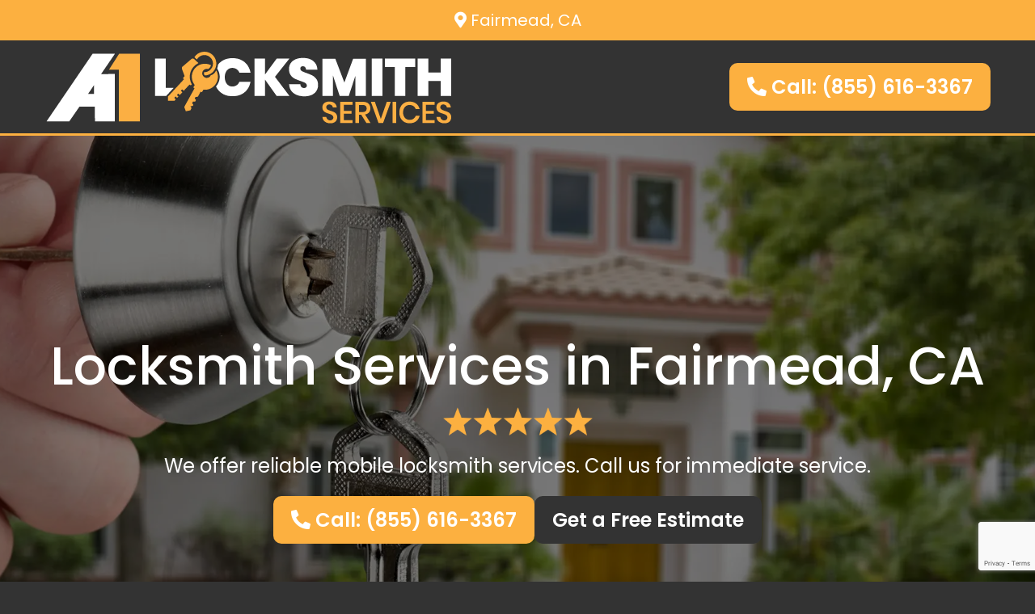

--- FILE ---
content_type: text/html; charset=UTF-8
request_url: https://a1-locksmith-services.com/fairmead-ca/
body_size: 9482
content:
<!DOCTYPE html>
<html>
	<head>
		<meta charset="UTF-8">
		<meta http-equiv="x-ua-compatible" content="ie=edge">
		<meta name="viewport" content="width=device-width, initial-scale=1">
		<title>Locksmith Company in Fairmead, CA | A1 Locksmith Services</title>
		<meta name="description" content="Professional Locksmith company in Fairmead, CA. 24/7 Emergency Service | Call (855) 616-3367">
		<meta name="google-site-verification" content="fRLgGnRi_sqexMvUioZkbfDg5B7E6FQLdVJVXhbHOm8" />
		<meta property="og:image" content="https://a1-locksmith-services.com/wp-content/themes/roofingmasters/images/locksmith-1.webp" />
		<link rel="shortcut icon" href="https://a1-locksmith-services.com/wp-content/themes/roofingmasters/images/favicon.gif" type="image/x-icon">
		<meta name='robots' content='max-image-preview:large' />
<link rel='dns-prefetch' href='//fonts.googleapis.com' />
<link rel='dns-prefetch' href='//use.fontawesome.com' />
<link rel="alternate" title="oEmbed (JSON)" type="application/json+oembed" href="https://a1-locksmith-services.com/wp-json/oembed/1.0/embed?url=https%3A%2F%2Fa1-locksmith-services.com%2Ffairmead-ca%2F" />
<link rel="alternate" title="oEmbed (XML)" type="text/xml+oembed" href="https://a1-locksmith-services.com/wp-json/oembed/1.0/embed?url=https%3A%2F%2Fa1-locksmith-services.com%2Ffairmead-ca%2F&#038;format=xml" />
<style id='wp-img-auto-sizes-contain-inline-css' type='text/css'>
img:is([sizes=auto i],[sizes^="auto," i]){contain-intrinsic-size:3000px 1500px}
/*# sourceURL=wp-img-auto-sizes-contain-inline-css */
</style>
<style id='wp-emoji-styles-inline-css' type='text/css'>

	img.wp-smiley, img.emoji {
		display: inline !important;
		border: none !important;
		box-shadow: none !important;
		height: 1em !important;
		width: 1em !important;
		margin: 0 0.07em !important;
		vertical-align: -0.1em !important;
		background: none !important;
		padding: 0 !important;
	}
/*# sourceURL=wp-emoji-styles-inline-css */
</style>
<style id='wp-block-library-inline-css' type='text/css'>
:root{--wp-block-synced-color:#7a00df;--wp-block-synced-color--rgb:122,0,223;--wp-bound-block-color:var(--wp-block-synced-color);--wp-editor-canvas-background:#ddd;--wp-admin-theme-color:#007cba;--wp-admin-theme-color--rgb:0,124,186;--wp-admin-theme-color-darker-10:#006ba1;--wp-admin-theme-color-darker-10--rgb:0,107,160.5;--wp-admin-theme-color-darker-20:#005a87;--wp-admin-theme-color-darker-20--rgb:0,90,135;--wp-admin-border-width-focus:2px}@media (min-resolution:192dpi){:root{--wp-admin-border-width-focus:1.5px}}.wp-element-button{cursor:pointer}:root .has-very-light-gray-background-color{background-color:#eee}:root .has-very-dark-gray-background-color{background-color:#313131}:root .has-very-light-gray-color{color:#eee}:root .has-very-dark-gray-color{color:#313131}:root .has-vivid-green-cyan-to-vivid-cyan-blue-gradient-background{background:linear-gradient(135deg,#00d084,#0693e3)}:root .has-purple-crush-gradient-background{background:linear-gradient(135deg,#34e2e4,#4721fb 50%,#ab1dfe)}:root .has-hazy-dawn-gradient-background{background:linear-gradient(135deg,#faaca8,#dad0ec)}:root .has-subdued-olive-gradient-background{background:linear-gradient(135deg,#fafae1,#67a671)}:root .has-atomic-cream-gradient-background{background:linear-gradient(135deg,#fdd79a,#004a59)}:root .has-nightshade-gradient-background{background:linear-gradient(135deg,#330968,#31cdcf)}:root .has-midnight-gradient-background{background:linear-gradient(135deg,#020381,#2874fc)}:root{--wp--preset--font-size--normal:16px;--wp--preset--font-size--huge:42px}.has-regular-font-size{font-size:1em}.has-larger-font-size{font-size:2.625em}.has-normal-font-size{font-size:var(--wp--preset--font-size--normal)}.has-huge-font-size{font-size:var(--wp--preset--font-size--huge)}.has-text-align-center{text-align:center}.has-text-align-left{text-align:left}.has-text-align-right{text-align:right}.has-fit-text{white-space:nowrap!important}#end-resizable-editor-section{display:none}.aligncenter{clear:both}.items-justified-left{justify-content:flex-start}.items-justified-center{justify-content:center}.items-justified-right{justify-content:flex-end}.items-justified-space-between{justify-content:space-between}.screen-reader-text{border:0;clip-path:inset(50%);height:1px;margin:-1px;overflow:hidden;padding:0;position:absolute;width:1px;word-wrap:normal!important}.screen-reader-text:focus{background-color:#ddd;clip-path:none;color:#444;display:block;font-size:1em;height:auto;left:5px;line-height:normal;padding:15px 23px 14px;text-decoration:none;top:5px;width:auto;z-index:100000}html :where(.has-border-color){border-style:solid}html :where([style*=border-top-color]){border-top-style:solid}html :where([style*=border-right-color]){border-right-style:solid}html :where([style*=border-bottom-color]){border-bottom-style:solid}html :where([style*=border-left-color]){border-left-style:solid}html :where([style*=border-width]){border-style:solid}html :where([style*=border-top-width]){border-top-style:solid}html :where([style*=border-right-width]){border-right-style:solid}html :where([style*=border-bottom-width]){border-bottom-style:solid}html :where([style*=border-left-width]){border-left-style:solid}html :where(img[class*=wp-image-]){height:auto;max-width:100%}:where(figure){margin:0 0 1em}html :where(.is-position-sticky){--wp-admin--admin-bar--position-offset:var(--wp-admin--admin-bar--height,0px)}@media screen and (max-width:600px){html :where(.is-position-sticky){--wp-admin--admin-bar--position-offset:0px}}

/*# sourceURL=wp-block-library-inline-css */
</style><style id='global-styles-inline-css' type='text/css'>
:root{--wp--preset--aspect-ratio--square: 1;--wp--preset--aspect-ratio--4-3: 4/3;--wp--preset--aspect-ratio--3-4: 3/4;--wp--preset--aspect-ratio--3-2: 3/2;--wp--preset--aspect-ratio--2-3: 2/3;--wp--preset--aspect-ratio--16-9: 16/9;--wp--preset--aspect-ratio--9-16: 9/16;--wp--preset--color--black: #000000;--wp--preset--color--cyan-bluish-gray: #abb8c3;--wp--preset--color--white: #ffffff;--wp--preset--color--pale-pink: #f78da7;--wp--preset--color--vivid-red: #cf2e2e;--wp--preset--color--luminous-vivid-orange: #ff6900;--wp--preset--color--luminous-vivid-amber: #fcb900;--wp--preset--color--light-green-cyan: #7bdcb5;--wp--preset--color--vivid-green-cyan: #00d084;--wp--preset--color--pale-cyan-blue: #8ed1fc;--wp--preset--color--vivid-cyan-blue: #0693e3;--wp--preset--color--vivid-purple: #9b51e0;--wp--preset--gradient--vivid-cyan-blue-to-vivid-purple: linear-gradient(135deg,rgb(6,147,227) 0%,rgb(155,81,224) 100%);--wp--preset--gradient--light-green-cyan-to-vivid-green-cyan: linear-gradient(135deg,rgb(122,220,180) 0%,rgb(0,208,130) 100%);--wp--preset--gradient--luminous-vivid-amber-to-luminous-vivid-orange: linear-gradient(135deg,rgb(252,185,0) 0%,rgb(255,105,0) 100%);--wp--preset--gradient--luminous-vivid-orange-to-vivid-red: linear-gradient(135deg,rgb(255,105,0) 0%,rgb(207,46,46) 100%);--wp--preset--gradient--very-light-gray-to-cyan-bluish-gray: linear-gradient(135deg,rgb(238,238,238) 0%,rgb(169,184,195) 100%);--wp--preset--gradient--cool-to-warm-spectrum: linear-gradient(135deg,rgb(74,234,220) 0%,rgb(151,120,209) 20%,rgb(207,42,186) 40%,rgb(238,44,130) 60%,rgb(251,105,98) 80%,rgb(254,248,76) 100%);--wp--preset--gradient--blush-light-purple: linear-gradient(135deg,rgb(255,206,236) 0%,rgb(152,150,240) 100%);--wp--preset--gradient--blush-bordeaux: linear-gradient(135deg,rgb(254,205,165) 0%,rgb(254,45,45) 50%,rgb(107,0,62) 100%);--wp--preset--gradient--luminous-dusk: linear-gradient(135deg,rgb(255,203,112) 0%,rgb(199,81,192) 50%,rgb(65,88,208) 100%);--wp--preset--gradient--pale-ocean: linear-gradient(135deg,rgb(255,245,203) 0%,rgb(182,227,212) 50%,rgb(51,167,181) 100%);--wp--preset--gradient--electric-grass: linear-gradient(135deg,rgb(202,248,128) 0%,rgb(113,206,126) 100%);--wp--preset--gradient--midnight: linear-gradient(135deg,rgb(2,3,129) 0%,rgb(40,116,252) 100%);--wp--preset--font-size--small: 13px;--wp--preset--font-size--medium: 20px;--wp--preset--font-size--large: 36px;--wp--preset--font-size--x-large: 42px;--wp--preset--spacing--20: 0.44rem;--wp--preset--spacing--30: 0.67rem;--wp--preset--spacing--40: 1rem;--wp--preset--spacing--50: 1.5rem;--wp--preset--spacing--60: 2.25rem;--wp--preset--spacing--70: 3.38rem;--wp--preset--spacing--80: 5.06rem;--wp--preset--shadow--natural: 6px 6px 9px rgba(0, 0, 0, 0.2);--wp--preset--shadow--deep: 12px 12px 50px rgba(0, 0, 0, 0.4);--wp--preset--shadow--sharp: 6px 6px 0px rgba(0, 0, 0, 0.2);--wp--preset--shadow--outlined: 6px 6px 0px -3px rgb(255, 255, 255), 6px 6px rgb(0, 0, 0);--wp--preset--shadow--crisp: 6px 6px 0px rgb(0, 0, 0);}:where(.is-layout-flex){gap: 0.5em;}:where(.is-layout-grid){gap: 0.5em;}body .is-layout-flex{display: flex;}.is-layout-flex{flex-wrap: wrap;align-items: center;}.is-layout-flex > :is(*, div){margin: 0;}body .is-layout-grid{display: grid;}.is-layout-grid > :is(*, div){margin: 0;}:where(.wp-block-columns.is-layout-flex){gap: 2em;}:where(.wp-block-columns.is-layout-grid){gap: 2em;}:where(.wp-block-post-template.is-layout-flex){gap: 1.25em;}:where(.wp-block-post-template.is-layout-grid){gap: 1.25em;}.has-black-color{color: var(--wp--preset--color--black) !important;}.has-cyan-bluish-gray-color{color: var(--wp--preset--color--cyan-bluish-gray) !important;}.has-white-color{color: var(--wp--preset--color--white) !important;}.has-pale-pink-color{color: var(--wp--preset--color--pale-pink) !important;}.has-vivid-red-color{color: var(--wp--preset--color--vivid-red) !important;}.has-luminous-vivid-orange-color{color: var(--wp--preset--color--luminous-vivid-orange) !important;}.has-luminous-vivid-amber-color{color: var(--wp--preset--color--luminous-vivid-amber) !important;}.has-light-green-cyan-color{color: var(--wp--preset--color--light-green-cyan) !important;}.has-vivid-green-cyan-color{color: var(--wp--preset--color--vivid-green-cyan) !important;}.has-pale-cyan-blue-color{color: var(--wp--preset--color--pale-cyan-blue) !important;}.has-vivid-cyan-blue-color{color: var(--wp--preset--color--vivid-cyan-blue) !important;}.has-vivid-purple-color{color: var(--wp--preset--color--vivid-purple) !important;}.has-black-background-color{background-color: var(--wp--preset--color--black) !important;}.has-cyan-bluish-gray-background-color{background-color: var(--wp--preset--color--cyan-bluish-gray) !important;}.has-white-background-color{background-color: var(--wp--preset--color--white) !important;}.has-pale-pink-background-color{background-color: var(--wp--preset--color--pale-pink) !important;}.has-vivid-red-background-color{background-color: var(--wp--preset--color--vivid-red) !important;}.has-luminous-vivid-orange-background-color{background-color: var(--wp--preset--color--luminous-vivid-orange) !important;}.has-luminous-vivid-amber-background-color{background-color: var(--wp--preset--color--luminous-vivid-amber) !important;}.has-light-green-cyan-background-color{background-color: var(--wp--preset--color--light-green-cyan) !important;}.has-vivid-green-cyan-background-color{background-color: var(--wp--preset--color--vivid-green-cyan) !important;}.has-pale-cyan-blue-background-color{background-color: var(--wp--preset--color--pale-cyan-blue) !important;}.has-vivid-cyan-blue-background-color{background-color: var(--wp--preset--color--vivid-cyan-blue) !important;}.has-vivid-purple-background-color{background-color: var(--wp--preset--color--vivid-purple) !important;}.has-black-border-color{border-color: var(--wp--preset--color--black) !important;}.has-cyan-bluish-gray-border-color{border-color: var(--wp--preset--color--cyan-bluish-gray) !important;}.has-white-border-color{border-color: var(--wp--preset--color--white) !important;}.has-pale-pink-border-color{border-color: var(--wp--preset--color--pale-pink) !important;}.has-vivid-red-border-color{border-color: var(--wp--preset--color--vivid-red) !important;}.has-luminous-vivid-orange-border-color{border-color: var(--wp--preset--color--luminous-vivid-orange) !important;}.has-luminous-vivid-amber-border-color{border-color: var(--wp--preset--color--luminous-vivid-amber) !important;}.has-light-green-cyan-border-color{border-color: var(--wp--preset--color--light-green-cyan) !important;}.has-vivid-green-cyan-border-color{border-color: var(--wp--preset--color--vivid-green-cyan) !important;}.has-pale-cyan-blue-border-color{border-color: var(--wp--preset--color--pale-cyan-blue) !important;}.has-vivid-cyan-blue-border-color{border-color: var(--wp--preset--color--vivid-cyan-blue) !important;}.has-vivid-purple-border-color{border-color: var(--wp--preset--color--vivid-purple) !important;}.has-vivid-cyan-blue-to-vivid-purple-gradient-background{background: var(--wp--preset--gradient--vivid-cyan-blue-to-vivid-purple) !important;}.has-light-green-cyan-to-vivid-green-cyan-gradient-background{background: var(--wp--preset--gradient--light-green-cyan-to-vivid-green-cyan) !important;}.has-luminous-vivid-amber-to-luminous-vivid-orange-gradient-background{background: var(--wp--preset--gradient--luminous-vivid-amber-to-luminous-vivid-orange) !important;}.has-luminous-vivid-orange-to-vivid-red-gradient-background{background: var(--wp--preset--gradient--luminous-vivid-orange-to-vivid-red) !important;}.has-very-light-gray-to-cyan-bluish-gray-gradient-background{background: var(--wp--preset--gradient--very-light-gray-to-cyan-bluish-gray) !important;}.has-cool-to-warm-spectrum-gradient-background{background: var(--wp--preset--gradient--cool-to-warm-spectrum) !important;}.has-blush-light-purple-gradient-background{background: var(--wp--preset--gradient--blush-light-purple) !important;}.has-blush-bordeaux-gradient-background{background: var(--wp--preset--gradient--blush-bordeaux) !important;}.has-luminous-dusk-gradient-background{background: var(--wp--preset--gradient--luminous-dusk) !important;}.has-pale-ocean-gradient-background{background: var(--wp--preset--gradient--pale-ocean) !important;}.has-electric-grass-gradient-background{background: var(--wp--preset--gradient--electric-grass) !important;}.has-midnight-gradient-background{background: var(--wp--preset--gradient--midnight) !important;}.has-small-font-size{font-size: var(--wp--preset--font-size--small) !important;}.has-medium-font-size{font-size: var(--wp--preset--font-size--medium) !important;}.has-large-font-size{font-size: var(--wp--preset--font-size--large) !important;}.has-x-large-font-size{font-size: var(--wp--preset--font-size--x-large) !important;}
/*# sourceURL=global-styles-inline-css */
</style>

<style id='classic-theme-styles-inline-css' type='text/css'>
/*! This file is auto-generated */
.wp-block-button__link{color:#fff;background-color:#32373c;border-radius:9999px;box-shadow:none;text-decoration:none;padding:calc(.667em + 2px) calc(1.333em + 2px);font-size:1.125em}.wp-block-file__button{background:#32373c;color:#fff;text-decoration:none}
/*# sourceURL=/wp-includes/css/classic-themes.min.css */
</style>
<link rel='stylesheet' id='contact-form-7-css' href='https://a1-locksmith-services.com/wp-content/plugins/contact-form-7/includes/css/styles.css?ver=5.7.2' type='text/css' media='all' />
<link rel='stylesheet' id='font-main-css' href='https://fonts.googleapis.com/css2?family=Poppins%3Awght%40400%3B500%3B600%3B700&#038;display=swap&#038;ver=6.9' type='text/css' media='all' />
<link rel='stylesheet' id='font-awesome-css' href='https://use.fontawesome.com/releases/v5.15.4/css/all.css?ver=6.9' type='text/css' media='all' />
<link rel='stylesheet' id='owl.carousel-css' href='https://a1-locksmith-services.com/wp-content/themes/roofingmasters/owl-carousel/owl.carousel.min.css?ver=6.9' type='text/css' media='all' />
<link rel='stylesheet' id='owl.theme.default-css' href='https://a1-locksmith-services.com/wp-content/themes/roofingmasters/owl-carousel/owl.theme.default.min.css?ver=6.9' type='text/css' media='all' />
<script type="text/javascript" src="https://a1-locksmith-services.com/wp-includes/js/jquery/jquery.min.js?ver=3.7.1" id="jquery-core-js"></script>
<script type="text/javascript" src="https://a1-locksmith-services.com/wp-includes/js/jquery/jquery-migrate.min.js?ver=3.4.1" id="jquery-migrate-js"></script>
<link rel="https://api.w.org/" href="https://a1-locksmith-services.com/wp-json/" /><link rel="alternate" title="JSON" type="application/json" href="https://a1-locksmith-services.com/wp-json/wp/v2/pages/2515" /><link rel="EditURI" type="application/rsd+xml" title="RSD" href="https://a1-locksmith-services.com/xmlrpc.php?rsd" />
<meta name="generator" content="WordPress 6.9" />
<link rel="canonical" href="https://a1-locksmith-services.com/fairmead-ca/" />
<link rel='shortlink' href='https://a1-locksmith-services.com/?p=2515' />
		<link rel="stylesheet" href="https://a1-locksmith-services.com/wp-content/themes/roofingmasters/style.css" type="text/css" />
	</head>
	<body class="wp-singular page-template-default page page-id-2515 wp-theme-roofingmasters">
		<div class="topbar">
		    <div class="container">
			    <i class="fas fa-map-marker-alt"></i> <span class="city-name">Fairmead,&nbsp;CA</span>
			</div>
		</div>
		<div class="header">
			<div class="container">
				<div class="header-inner">
					<div class="header-logo">
						<a href="https://a1-locksmith-services.com">
							<img src="https://a1-locksmith-services.com/wp-content/themes/roofingmasters/images/a1-locksmith.png" alt="A1 Locksmith Services" title="A1 Locksmith Services" />
						</a>
					</div>
					<div class="header-button">
						<div class="text-center">
	<a href="tel:(855) 616-3367" target="_self" class="sd-button ">
		<i class="fas fa-phone-alt"></i> Call: (855) 616-3367	</a>
</div>
					</div>
				</div>
			</div>
		</div>
<section id="section-hero" class="section-hero">
    <div class="hero-bg">
        <img src="https://a1-locksmith-services.com/wp-content/themes/roofingmasters/images/slide-locksmith.webp" alt="Background" title="Background" />
    </div>
    <div class="hero-content">
        <div class="container">
            <h1 class="hero-headline">Locksmith Services in Fairmead, CA</h1>
            <img src="https://a1-locksmith-services.com/wp-content/themes/roofingmasters/images/stars.png" width="185" alt="Stars" title="Stars" />
            <p class="hero-bio">We offer reliable mobile locksmith services. Call us for immediate service.</p>
			<div class="hero-buttons">
				<div class="text-center">
	<a href="tel:(855) 616-3367" target="_self" class="sd-button ">
		<i class="fas fa-phone-alt"></i> Call: (855) 616-3367	</a>
</div>
				<div class="text-center">
	<a href="#" target="_self" class="sd-button quote-button">
		Get a Free Estimate	</a>
</div>
			</div>
        </div>
    </div>
</section>

<section class="py-30 bg-yellow">
	<div class="container">
		<div class="main-title text-center">24/7 Emergency Service</div>
	</div>
</section>

<section id="section-service" class="section-service pt-30 pb-30">
    <div class="container">
		<div class="section-title text-center"><b>Our Locksmith Services Include:</b></div>
        <div class="service-wrap">
			<div class="service-item">
				<div><i class="fas fa-car fa-3x"></i></div>
				<p>Fast arrival time</p>
			</div>
			<div class="service-item">
				<div><i class="fas fa-calendar-alt fa-3x"></i></div>
				<p>Open 24 hours</p>
			</div>
			<div class="service-item">
				<div><i class="fas fa-map-marker-alt fa-3x"></i></div>
				<p>Locally-owned</p>
			</div>
		</div>
    </div>
</section>

<div class="block-separator hidden-phone"></div>

<section id="section-1" class="section-content pt-30 pb-30 hidden-phone">
    <div class="container">
        <div class="content-wrap">
            <div class="content-col">
				
					<h2>Your Top-Rated Locksmith Company in Fairmead, CA</h2>
					<p>We cover all aspects of the security and locksmith related industry. Some of our services include:</p>
					<ul class="column-2 checkmark">
						<li>Car Lockout
						<li>Car Key Replacement</li>
						<li>Program Key Fob</li>
						<li>Unlock Trunk</li>
						<li>Car Key Extraction</li>
						<li>Fix Ignition</li>
						<li>House Lockout</li>
						<li>Lock Rekey</li>
						<li>Lock Change</li>
						<li>Lock Install</li>
						<li>Unlock Safe</li>
						<li>Broken Key Extraction</li>
						<li>Business Lockout</li>
						<li>Master Key Systems</li>
						<li>Panic Bar Repair</li>
						<li>High Security Locks</li>
						<li>Safe Repair</li>
						<li>Lock Box Change</li>
					</ul>
				            </div>
            <div class="content-col">
                <img src="https://a1-locksmith-services.com/wp-content/themes/roofingmasters/images/locksmith-1.webp" alt="Locksmith" title="Locksmith" />
            </div>
        </div>
        <div class="mt-30">
            <div class="text-center">
	<a href="tel:(855) 616-3367" target="_self" class="sd-button ">
		<i class="fas fa-phone-alt"></i> Call: (855) 616-3367	</a>
</div>
        </div>
    </div>
</section>

<section id="section-company" class="bg-white pt-30 pb-30">
    <div class="container">
        <div class="section-title text-center text-blue">We proudly install, repair, and service the following brands:</div>
        <div class="logo-carousel">
			<div class="company-logo"><img src="https://a1-locksmith-services.com/wp-content/themes/roofingmasters/images/company-logos/mult.jpg" alt="mult" title="mult" /></div>
			<div class="company-logo"><img src="https://a1-locksmith-services.com/wp-content/themes/roofingmasters/images/company-logos/medeco.jpg" alt="medeco" title="medeco" /></div>
			<div class="company-logo"><img src="https://a1-locksmith-services.com/wp-content/themes/roofingmasters/images/company-logos/kwikset.jpg" alt="kwikset" title="kwikset" /></div>
			<div class="company-logo"><img src="https://a1-locksmith-services.com/wp-content/themes/roofingmasters/images/company-logos/sch.jpg" alt="sch" title="sch" /></div>
			<div class="company-logo"><img src="https://a1-locksmith-services.com/wp-content/themes/roofingmasters/images/company-logos/bladswn.jpg" alt="bladswn" title="bladswn" /></div>
		</div>
    </div>
</section>

<section id="section-2" class="section-content pt-30 pb-30 hidden-phone">
    <div class="container">
        <div class="content-wrap reverse">
            <div class="content-col">
				
					<h2>Trusted Locksmith Company in Fairmead, CA</h2>
					<p>You never know when you might need a locksmith. In other words, if you could predict when you would lose your keys or lock yourself out of your house or your car, you will stop it from happening in the first place.</p>
					<p>Therefore, it is always a good idea to be ready and prepared. At A1 Locksmith Services we always encourage our clients to keep our number on hand. It does not take much time to store the number in your phone. In conclusion, if you find yourself locked out, you can quickly call our 24 Hour Locksmith to the rescue, we will help you.</p>
				            </div>
            <div class="content-col">
                <img src="https://a1-locksmith-services.com/wp-content/themes/roofingmasters/images/locksmith-2.webp" alt="Locksmith" title="Locksmith" />
            </div>
        </div>
        <div class="mt-30">
            <div class="text-center">
	<a href="tel:(855) 616-3367" target="_self" class="sd-button ">
		<i class="fas fa-phone-alt"></i> Call: (855) 616-3367	</a>
</div>
        </div>
    </div>
</section>

<div class="block-separator"></div>
<section id="section-gallery" class="section-gallery pt-30 pb-30">
	<div class="container">
        <p class="section-title text-center">Our Gallery</p>
		<div class="gallery-wrap">
			<div class="gallery-item">
				<img src="https://a1-locksmith-services.com/wp-content/themes/roofingmasters/images/gallery/1.webp" alt="Gallery" title="Gallery" />
			</div>
			<div class="gallery-item">
				<img src="https://a1-locksmith-services.com/wp-content/themes/roofingmasters/images/gallery/2.webp" alt="Gallery" title="Gallery" />
			</div>
			<div class="gallery-item">
				<img src="https://a1-locksmith-services.com/wp-content/themes/roofingmasters/images/gallery/3.webp" alt="Gallery" title="Gallery" />
			</div>
			<div class="gallery-item">
				<img src="https://a1-locksmith-services.com/wp-content/themes/roofingmasters/images/gallery/4.webp" alt="Gallery" title="Gallery" />
			</div>
			<div class="gallery-item">
				<img src="https://a1-locksmith-services.com/wp-content/themes/roofingmasters/images/gallery/5.webp" alt="Gallery" title="Gallery" />
			</div>
			<div class="gallery-item">
				<img src="https://a1-locksmith-services.com/wp-content/themes/roofingmasters/images/gallery/6.webp" alt="Gallery" title="Gallery" />
			</div>
		</div>
	</div>
</section>
<div class="block-separator"></div>

<section id="section-testimonial" class="section-testimonial pt-30 pb-30 bg-blue">
    <div class="container">
		<p class="section-title text-center">What our happy clients say</p>
		<div class="testi-wrap text-blue">
			<div class="testi-item">
				<div class="testi-inner">
					<div class="testi-photo"><img src="https://a1-locksmith-services.com/wp-content/themes/roofingmasters/images/testimonials/testimonial-1.jpg" alt="Mike B." title="Mike B." /></div>
					<div class="testi-rate"><img src="https://a1-locksmith-services.com/wp-content/themes/roofingmasters/images/stars.png" width="185" alt="Stars" title="Stars" /></div>
					<p class="testi-quote">Amazing job. Great with communication. Kept us up to date every step of the way. After a very long moving day - it was refreshing to have such great customer service. We feel safe and secure knowing we have a newly keyed home.</p>
					<p class="testi-name">Mike B.</p>
				</div>
			</div>
			<div class="testi-item">
				<div class="testi-inner">
					<div class="testi-photo"><img src="https://a1-locksmith-services.com/wp-content/themes/roofingmasters/images/testimonials/testimonial-2.jpg" alt="Ginger S." title="Ginger S." /></div>
					<div class="testi-rate"><img src="https://a1-locksmith-services.com/wp-content/themes/roofingmasters/images/stars.png" width="185" alt="Stars" title="Stars" /></div>
					<p class="testi-quote">Outstanding service! They answered all my questions over the phone. Finally -- They came by, setup all my locks quickly, was very professional throughout the project.  Will definitely use A1 Locksmith again!</p>
					<p class="testi-name">Ginger S.</p>
				</div>
			</div>
			<div class="testi-item">
				<div class="testi-inner">
					<div class="testi-photo"><img src="https://a1-locksmith-services.com/wp-content/themes/roofingmasters/images/testimonials/testimonial-3.jpg" alt="Luis R." title="Luis R." /></div>
					<div class="testi-rate"><img src="https://a1-locksmith-services.com/wp-content/themes/roofingmasters/images/stars.png" width="185" alt="Stars" title="Stars" /></div>
					<p class="testi-quote">Excellent service!  Very quick to get to home and replace locks. Very courteous and efficient. I highly recommend them. I called other services who didn't call back and A1 Locksmith set up the call in minutes. I highly recommend them.</p>
					<p class="testi-name">Luis R.</p>
				</div>
			</div>
			<div class="testi-item">
				<div class="testi-inner">
					<div class="testi-photo"><img src="https://a1-locksmith-services.com/wp-content/themes/roofingmasters/images/testimonials/testimonial-4.jpg" alt="Esther E." title="Esther E." /></div>
					<div class="testi-rate"><img src="https://a1-locksmith-services.com/wp-content/themes/roofingmasters/images/stars.png" width="185" alt="Stars" title="Stars" /></div>
					<p class="testi-quote">I was able to get an appointment quickly. The rep that worked with me was extremely knowledgeable, reliable, and quick. I would highly recommend A1 Locksmith.</p>
					<p class="testi-name">Esther E.</p>
				</div>
			</div>
		</div>
	</div>
</section>

<section id="section-contact" class="section-contact pt-30 pb-30 bg-main" style="background-image:url(https://a1-locksmith-services.com/wp-content/themes/roofingmasters/images/slide-locksmith.webp)">
    <div class="container">
		<div class="content-wrap">
			<div class="content-col">
				<div class="form-wrap">
					<p class="section-title text-center">Get Your Estimate Today!</p>
					<p class="form-desc text-center text-blue">
						Please fill out the form below with any questions regarding your restoration needs, and a Specialist will reply back as soon as possible.
					</p>
					<div class="wpcf7 no-js" id="wpcf7-f6-o1" lang="en-US" dir="ltr">
<div class="screen-reader-response"><p role="status" aria-live="polite" aria-atomic="true"></p> <ul></ul></div>
<form action="/fairmead-ca/#wpcf7-f6-o1" method="post" class="wpcf7-form init" aria-label="Contact form" novalidate="novalidate" data-status="init">
<div style="display: none;">
<input type="hidden" name="_wpcf7" value="6" />
<input type="hidden" name="_wpcf7_version" value="5.7.2" />
<input type="hidden" name="_wpcf7_locale" value="en_US" />
<input type="hidden" name="_wpcf7_unit_tag" value="wpcf7-f6-o1" />
<input type="hidden" name="_wpcf7_container_post" value="0" />
<input type="hidden" name="_wpcf7_posted_data_hash" value="" />
<input type="hidden" name="_wpcf7_recaptcha_response" value="" />
</div>
<div class="form-field">
	<p><span class="wpcf7-form-control-wrap" data-name="your-name"><input size="40" class="wpcf7-form-control wpcf7-text wpcf7-validates-as-required" aria-required="true" aria-invalid="false" placeholder="Name *" value="" type="text" name="your-name" /></span>
	</p>
</div>
<div class="form-field">
	<p><span class="wpcf7-form-control-wrap" data-name="your-phone"><input size="40" class="wpcf7-form-control wpcf7-text wpcf7-tel wpcf7-validates-as-required wpcf7-validates-as-tel" aria-required="true" aria-invalid="false" placeholder="Phone *" value="" type="tel" name="your-phone" /></span>
	</p>
</div>
<div class="form-field">
	<p><span class="wpcf7-form-control-wrap" data-name="your-email"><input size="40" class="wpcf7-form-control wpcf7-text wpcf7-email wpcf7-validates-as-required wpcf7-validates-as-email" aria-required="true" aria-invalid="false" placeholder="Email *" value="" type="email" name="your-email" /></span>
	</p>
</div>
<div class="form-field">
	<p><span class="wpcf7-form-control-wrap" data-name="your-zipcode"><input size="40" class="wpcf7-form-control wpcf7-text wpcf7-validates-as-required" aria-required="true" aria-invalid="false" placeholder="Zip Code *" value="" type="text" name="your-zipcode" /></span>
	</p>
</div>
<div class="form-field">
	<p><span class="wpcf7-form-control-wrap" data-name="your-message"><textarea cols="40" rows="10" class="wpcf7-form-control wpcf7-textarea" aria-invalid="false" placeholder="Message" name="your-message"></textarea></span>
	</p>
</div>
<div class="form-field button-field">
	<p><input class="wpcf7-form-control has-spinner wpcf7-submit" type="submit" value="Get Estimate" />
	</p>
</div><div class="wpcf7-response-output" aria-hidden="true"></div></form></div>				</div>
			</div>
		</div>
	</div>
</section>

<div class="footer pt-30 pb-30">
    <div class="container text-center">
        <div class="mb-30">
            <div class="text-center">
	<a href="tel:(855) 616-3367" target="_self" class="sd-button ">
		<i class="fas fa-phone-alt"></i> Call: (855) 616-3367	</a>
</div>
        </div>
		<p class="footer-text mb-30">
			This site is a free service to assist homeowners in connecting with local service contractors. All contractors are independent and this site does not warrant or guarantee any work performed. It is the responsibility of the homeowner to verify that the hired contractor furnishes the necessary license and insurance required for the work being performed. All persons depicted in a photo or video are actors or models and not contractors listed on this site.
		</p>
		<p class="credit-title">We accept major Payment Methods:</p>
		<div><img src="https://a1-locksmith-services.com/wp-content/themes/roofingmasters/images/credit-cards.png" alt="Credit Cards" title="Credit Cards" /></div>
    </div>
</div>

<div class="subfooter bg-yellow">
    <div class="container">
        <div class="subfooter-inner">
    		<div class="site-copy">&copy; Copyright 2025 – All rights reserved. <br class="hidden-desktop">A1 Locksmith Services Service</div>
			<div class="site-disclaimer">
							</div>
    		<div class="site-social">
				<a href="https://www.facebook.com/"><i class="fab fa-facebook-f"></i></a>
				<a href="https://www.instagram.com/"><i class="fab fa-instagram"></i></a>
			</div>
    	</div>
	</div>
</div>

<div class="callnow">
	<a href="tel:(855) 616-3367"><i class="fas fa-phone-alt"></i> Call: (855) 616-3367</a>
</div>

<script>
	jQuery(document).ready(function($) {
		$('.quote-button').click(function(e) {
			e.preventDefault()
			$('html, body').animate({ scrollTop: $('#section-contact').offset().top }, 500)
		})

		$('.form-field input[type=text], .form-field input[type=email], .form-field input[type=tel], .form-field textarea, .form-field select').focus(function() {
			if ($(window).width() < 767) {
				var elOffset = $(this).offset().top
				var elHeight = $(this).height()
				var windowHeight = $(window).height()
				var offset
				if (elHeight < windowHeight) {
					offset = elOffset - ((windowHeight / 2) - (elHeight / 2))
				} else {
					offset = elOffset
				}
				offset = elOffset - 75
				$('html, body').animate({scrollTop: offset})
			}
		})
	})
</script>

<script type="speculationrules">
{"prefetch":[{"source":"document","where":{"and":[{"href_matches":"/*"},{"not":{"href_matches":["/wp-*.php","/wp-admin/*","/wp-content/uploads/*","/wp-content/*","/wp-content/plugins/*","/wp-content/themes/roofingmasters/*","/*\\?(.+)"]}},{"not":{"selector_matches":"a[rel~=\"nofollow\"]"}},{"not":{"selector_matches":".no-prefetch, .no-prefetch a"}}]},"eagerness":"conservative"}]}
</script>
<script type="text/javascript" src="https://a1-locksmith-services.com/wp-content/plugins/contact-form-7/includes/swv/js/index.js?ver=5.7.2" id="swv-js"></script>
<script type="text/javascript" id="contact-form-7-js-extra">
/* <![CDATA[ */
var wpcf7 = {"api":{"root":"https://a1-locksmith-services.com/wp-json/","namespace":"contact-form-7/v1"},"cached":"1"};
//# sourceURL=contact-form-7-js-extra
/* ]]> */
</script>
<script type="text/javascript" src="https://a1-locksmith-services.com/wp-content/plugins/contact-form-7/includes/js/index.js?ver=5.7.2" id="contact-form-7-js"></script>
<script type="text/javascript" src="https://a1-locksmith-services.com/wp-content/themes/roofingmasters/owl-carousel/owl.carousel.min.js?ver=6.9" id="owl.carousel-js"></script>
<script type="text/javascript" src="https://www.google.com/recaptcha/api.js?render=6LcMiQ0gAAAAAJEZksgU2zO1os2YDHrDIKcmfl71&amp;ver=3.0" id="google-recaptcha-js"></script>
<script type="text/javascript" src="https://a1-locksmith-services.com/wp-includes/js/dist/vendor/wp-polyfill.min.js?ver=3.15.0" id="wp-polyfill-js"></script>
<script type="text/javascript" id="wpcf7-recaptcha-js-extra">
/* <![CDATA[ */
var wpcf7_recaptcha = {"sitekey":"6LcMiQ0gAAAAAJEZksgU2zO1os2YDHrDIKcmfl71","actions":{"homepage":"homepage","contactform":"contactform"}};
//# sourceURL=wpcf7-recaptcha-js-extra
/* ]]> */
</script>
<script type="text/javascript" src="https://a1-locksmith-services.com/wp-content/plugins/contact-form-7/modules/recaptcha/index.js?ver=5.7.2" id="wpcf7-recaptcha-js"></script>
<script id="wp-emoji-settings" type="application/json">
{"baseUrl":"https://s.w.org/images/core/emoji/17.0.2/72x72/","ext":".png","svgUrl":"https://s.w.org/images/core/emoji/17.0.2/svg/","svgExt":".svg","source":{"concatemoji":"https://a1-locksmith-services.com/wp-includes/js/wp-emoji-release.min.js?ver=6.9"}}
</script>
<script type="module">
/* <![CDATA[ */
/*! This file is auto-generated */
const a=JSON.parse(document.getElementById("wp-emoji-settings").textContent),o=(window._wpemojiSettings=a,"wpEmojiSettingsSupports"),s=["flag","emoji"];function i(e){try{var t={supportTests:e,timestamp:(new Date).valueOf()};sessionStorage.setItem(o,JSON.stringify(t))}catch(e){}}function c(e,t,n){e.clearRect(0,0,e.canvas.width,e.canvas.height),e.fillText(t,0,0);t=new Uint32Array(e.getImageData(0,0,e.canvas.width,e.canvas.height).data);e.clearRect(0,0,e.canvas.width,e.canvas.height),e.fillText(n,0,0);const a=new Uint32Array(e.getImageData(0,0,e.canvas.width,e.canvas.height).data);return t.every((e,t)=>e===a[t])}function p(e,t){e.clearRect(0,0,e.canvas.width,e.canvas.height),e.fillText(t,0,0);var n=e.getImageData(16,16,1,1);for(let e=0;e<n.data.length;e++)if(0!==n.data[e])return!1;return!0}function u(e,t,n,a){switch(t){case"flag":return n(e,"\ud83c\udff3\ufe0f\u200d\u26a7\ufe0f","\ud83c\udff3\ufe0f\u200b\u26a7\ufe0f")?!1:!n(e,"\ud83c\udde8\ud83c\uddf6","\ud83c\udde8\u200b\ud83c\uddf6")&&!n(e,"\ud83c\udff4\udb40\udc67\udb40\udc62\udb40\udc65\udb40\udc6e\udb40\udc67\udb40\udc7f","\ud83c\udff4\u200b\udb40\udc67\u200b\udb40\udc62\u200b\udb40\udc65\u200b\udb40\udc6e\u200b\udb40\udc67\u200b\udb40\udc7f");case"emoji":return!a(e,"\ud83e\u1fac8")}return!1}function f(e,t,n,a){let r;const o=(r="undefined"!=typeof WorkerGlobalScope&&self instanceof WorkerGlobalScope?new OffscreenCanvas(300,150):document.createElement("canvas")).getContext("2d",{willReadFrequently:!0}),s=(o.textBaseline="top",o.font="600 32px Arial",{});return e.forEach(e=>{s[e]=t(o,e,n,a)}),s}function r(e){var t=document.createElement("script");t.src=e,t.defer=!0,document.head.appendChild(t)}a.supports={everything:!0,everythingExceptFlag:!0},new Promise(t=>{let n=function(){try{var e=JSON.parse(sessionStorage.getItem(o));if("object"==typeof e&&"number"==typeof e.timestamp&&(new Date).valueOf()<e.timestamp+604800&&"object"==typeof e.supportTests)return e.supportTests}catch(e){}return null}();if(!n){if("undefined"!=typeof Worker&&"undefined"!=typeof OffscreenCanvas&&"undefined"!=typeof URL&&URL.createObjectURL&&"undefined"!=typeof Blob)try{var e="postMessage("+f.toString()+"("+[JSON.stringify(s),u.toString(),c.toString(),p.toString()].join(",")+"));",a=new Blob([e],{type:"text/javascript"});const r=new Worker(URL.createObjectURL(a),{name:"wpTestEmojiSupports"});return void(r.onmessage=e=>{i(n=e.data),r.terminate(),t(n)})}catch(e){}i(n=f(s,u,c,p))}t(n)}).then(e=>{for(const n in e)a.supports[n]=e[n],a.supports.everything=a.supports.everything&&a.supports[n],"flag"!==n&&(a.supports.everythingExceptFlag=a.supports.everythingExceptFlag&&a.supports[n]);var t;a.supports.everythingExceptFlag=a.supports.everythingExceptFlag&&!a.supports.flag,a.supports.everything||((t=a.source||{}).concatemoji?r(t.concatemoji):t.wpemoji&&t.twemoji&&(r(t.twemoji),r(t.wpemoji)))});
//# sourceURL=https://a1-locksmith-services.com/wp-includes/js/wp-emoji-loader.min.js
/* ]]> */
</script>

</body>
</html>
<!--
Performance optimized by W3 Total Cache. Learn more: https://www.boldgrid.com/w3-total-cache/


Served from: a1-locksmith-services.com @ 2025-12-04 09:00:59 by W3 Total Cache
-->

--- FILE ---
content_type: text/html; charset=utf-8
request_url: https://www.google.com/recaptcha/api2/anchor?ar=1&k=6LcMiQ0gAAAAAJEZksgU2zO1os2YDHrDIKcmfl71&co=aHR0cHM6Ly9hMS1sb2Nrc21pdGgtc2VydmljZXMuY29tOjQ0Mw..&hl=en&v=TkacYOdEJbdB_JjX802TMer9&size=invisible&anchor-ms=20000&execute-ms=15000&cb=xt3r6ircheq6
body_size: 45641
content:
<!DOCTYPE HTML><html dir="ltr" lang="en"><head><meta http-equiv="Content-Type" content="text/html; charset=UTF-8">
<meta http-equiv="X-UA-Compatible" content="IE=edge">
<title>reCAPTCHA</title>
<style type="text/css">
/* cyrillic-ext */
@font-face {
  font-family: 'Roboto';
  font-style: normal;
  font-weight: 400;
  src: url(//fonts.gstatic.com/s/roboto/v18/KFOmCnqEu92Fr1Mu72xKKTU1Kvnz.woff2) format('woff2');
  unicode-range: U+0460-052F, U+1C80-1C8A, U+20B4, U+2DE0-2DFF, U+A640-A69F, U+FE2E-FE2F;
}
/* cyrillic */
@font-face {
  font-family: 'Roboto';
  font-style: normal;
  font-weight: 400;
  src: url(//fonts.gstatic.com/s/roboto/v18/KFOmCnqEu92Fr1Mu5mxKKTU1Kvnz.woff2) format('woff2');
  unicode-range: U+0301, U+0400-045F, U+0490-0491, U+04B0-04B1, U+2116;
}
/* greek-ext */
@font-face {
  font-family: 'Roboto';
  font-style: normal;
  font-weight: 400;
  src: url(//fonts.gstatic.com/s/roboto/v18/KFOmCnqEu92Fr1Mu7mxKKTU1Kvnz.woff2) format('woff2');
  unicode-range: U+1F00-1FFF;
}
/* greek */
@font-face {
  font-family: 'Roboto';
  font-style: normal;
  font-weight: 400;
  src: url(//fonts.gstatic.com/s/roboto/v18/KFOmCnqEu92Fr1Mu4WxKKTU1Kvnz.woff2) format('woff2');
  unicode-range: U+0370-0377, U+037A-037F, U+0384-038A, U+038C, U+038E-03A1, U+03A3-03FF;
}
/* vietnamese */
@font-face {
  font-family: 'Roboto';
  font-style: normal;
  font-weight: 400;
  src: url(//fonts.gstatic.com/s/roboto/v18/KFOmCnqEu92Fr1Mu7WxKKTU1Kvnz.woff2) format('woff2');
  unicode-range: U+0102-0103, U+0110-0111, U+0128-0129, U+0168-0169, U+01A0-01A1, U+01AF-01B0, U+0300-0301, U+0303-0304, U+0308-0309, U+0323, U+0329, U+1EA0-1EF9, U+20AB;
}
/* latin-ext */
@font-face {
  font-family: 'Roboto';
  font-style: normal;
  font-weight: 400;
  src: url(//fonts.gstatic.com/s/roboto/v18/KFOmCnqEu92Fr1Mu7GxKKTU1Kvnz.woff2) format('woff2');
  unicode-range: U+0100-02BA, U+02BD-02C5, U+02C7-02CC, U+02CE-02D7, U+02DD-02FF, U+0304, U+0308, U+0329, U+1D00-1DBF, U+1E00-1E9F, U+1EF2-1EFF, U+2020, U+20A0-20AB, U+20AD-20C0, U+2113, U+2C60-2C7F, U+A720-A7FF;
}
/* latin */
@font-face {
  font-family: 'Roboto';
  font-style: normal;
  font-weight: 400;
  src: url(//fonts.gstatic.com/s/roboto/v18/KFOmCnqEu92Fr1Mu4mxKKTU1Kg.woff2) format('woff2');
  unicode-range: U+0000-00FF, U+0131, U+0152-0153, U+02BB-02BC, U+02C6, U+02DA, U+02DC, U+0304, U+0308, U+0329, U+2000-206F, U+20AC, U+2122, U+2191, U+2193, U+2212, U+2215, U+FEFF, U+FFFD;
}
/* cyrillic-ext */
@font-face {
  font-family: 'Roboto';
  font-style: normal;
  font-weight: 500;
  src: url(//fonts.gstatic.com/s/roboto/v18/KFOlCnqEu92Fr1MmEU9fCRc4AMP6lbBP.woff2) format('woff2');
  unicode-range: U+0460-052F, U+1C80-1C8A, U+20B4, U+2DE0-2DFF, U+A640-A69F, U+FE2E-FE2F;
}
/* cyrillic */
@font-face {
  font-family: 'Roboto';
  font-style: normal;
  font-weight: 500;
  src: url(//fonts.gstatic.com/s/roboto/v18/KFOlCnqEu92Fr1MmEU9fABc4AMP6lbBP.woff2) format('woff2');
  unicode-range: U+0301, U+0400-045F, U+0490-0491, U+04B0-04B1, U+2116;
}
/* greek-ext */
@font-face {
  font-family: 'Roboto';
  font-style: normal;
  font-weight: 500;
  src: url(//fonts.gstatic.com/s/roboto/v18/KFOlCnqEu92Fr1MmEU9fCBc4AMP6lbBP.woff2) format('woff2');
  unicode-range: U+1F00-1FFF;
}
/* greek */
@font-face {
  font-family: 'Roboto';
  font-style: normal;
  font-weight: 500;
  src: url(//fonts.gstatic.com/s/roboto/v18/KFOlCnqEu92Fr1MmEU9fBxc4AMP6lbBP.woff2) format('woff2');
  unicode-range: U+0370-0377, U+037A-037F, U+0384-038A, U+038C, U+038E-03A1, U+03A3-03FF;
}
/* vietnamese */
@font-face {
  font-family: 'Roboto';
  font-style: normal;
  font-weight: 500;
  src: url(//fonts.gstatic.com/s/roboto/v18/KFOlCnqEu92Fr1MmEU9fCxc4AMP6lbBP.woff2) format('woff2');
  unicode-range: U+0102-0103, U+0110-0111, U+0128-0129, U+0168-0169, U+01A0-01A1, U+01AF-01B0, U+0300-0301, U+0303-0304, U+0308-0309, U+0323, U+0329, U+1EA0-1EF9, U+20AB;
}
/* latin-ext */
@font-face {
  font-family: 'Roboto';
  font-style: normal;
  font-weight: 500;
  src: url(//fonts.gstatic.com/s/roboto/v18/KFOlCnqEu92Fr1MmEU9fChc4AMP6lbBP.woff2) format('woff2');
  unicode-range: U+0100-02BA, U+02BD-02C5, U+02C7-02CC, U+02CE-02D7, U+02DD-02FF, U+0304, U+0308, U+0329, U+1D00-1DBF, U+1E00-1E9F, U+1EF2-1EFF, U+2020, U+20A0-20AB, U+20AD-20C0, U+2113, U+2C60-2C7F, U+A720-A7FF;
}
/* latin */
@font-face {
  font-family: 'Roboto';
  font-style: normal;
  font-weight: 500;
  src: url(//fonts.gstatic.com/s/roboto/v18/KFOlCnqEu92Fr1MmEU9fBBc4AMP6lQ.woff2) format('woff2');
  unicode-range: U+0000-00FF, U+0131, U+0152-0153, U+02BB-02BC, U+02C6, U+02DA, U+02DC, U+0304, U+0308, U+0329, U+2000-206F, U+20AC, U+2122, U+2191, U+2193, U+2212, U+2215, U+FEFF, U+FFFD;
}
/* cyrillic-ext */
@font-face {
  font-family: 'Roboto';
  font-style: normal;
  font-weight: 900;
  src: url(//fonts.gstatic.com/s/roboto/v18/KFOlCnqEu92Fr1MmYUtfCRc4AMP6lbBP.woff2) format('woff2');
  unicode-range: U+0460-052F, U+1C80-1C8A, U+20B4, U+2DE0-2DFF, U+A640-A69F, U+FE2E-FE2F;
}
/* cyrillic */
@font-face {
  font-family: 'Roboto';
  font-style: normal;
  font-weight: 900;
  src: url(//fonts.gstatic.com/s/roboto/v18/KFOlCnqEu92Fr1MmYUtfABc4AMP6lbBP.woff2) format('woff2');
  unicode-range: U+0301, U+0400-045F, U+0490-0491, U+04B0-04B1, U+2116;
}
/* greek-ext */
@font-face {
  font-family: 'Roboto';
  font-style: normal;
  font-weight: 900;
  src: url(//fonts.gstatic.com/s/roboto/v18/KFOlCnqEu92Fr1MmYUtfCBc4AMP6lbBP.woff2) format('woff2');
  unicode-range: U+1F00-1FFF;
}
/* greek */
@font-face {
  font-family: 'Roboto';
  font-style: normal;
  font-weight: 900;
  src: url(//fonts.gstatic.com/s/roboto/v18/KFOlCnqEu92Fr1MmYUtfBxc4AMP6lbBP.woff2) format('woff2');
  unicode-range: U+0370-0377, U+037A-037F, U+0384-038A, U+038C, U+038E-03A1, U+03A3-03FF;
}
/* vietnamese */
@font-face {
  font-family: 'Roboto';
  font-style: normal;
  font-weight: 900;
  src: url(//fonts.gstatic.com/s/roboto/v18/KFOlCnqEu92Fr1MmYUtfCxc4AMP6lbBP.woff2) format('woff2');
  unicode-range: U+0102-0103, U+0110-0111, U+0128-0129, U+0168-0169, U+01A0-01A1, U+01AF-01B0, U+0300-0301, U+0303-0304, U+0308-0309, U+0323, U+0329, U+1EA0-1EF9, U+20AB;
}
/* latin-ext */
@font-face {
  font-family: 'Roboto';
  font-style: normal;
  font-weight: 900;
  src: url(//fonts.gstatic.com/s/roboto/v18/KFOlCnqEu92Fr1MmYUtfChc4AMP6lbBP.woff2) format('woff2');
  unicode-range: U+0100-02BA, U+02BD-02C5, U+02C7-02CC, U+02CE-02D7, U+02DD-02FF, U+0304, U+0308, U+0329, U+1D00-1DBF, U+1E00-1E9F, U+1EF2-1EFF, U+2020, U+20A0-20AB, U+20AD-20C0, U+2113, U+2C60-2C7F, U+A720-A7FF;
}
/* latin */
@font-face {
  font-family: 'Roboto';
  font-style: normal;
  font-weight: 900;
  src: url(//fonts.gstatic.com/s/roboto/v18/KFOlCnqEu92Fr1MmYUtfBBc4AMP6lQ.woff2) format('woff2');
  unicode-range: U+0000-00FF, U+0131, U+0152-0153, U+02BB-02BC, U+02C6, U+02DA, U+02DC, U+0304, U+0308, U+0329, U+2000-206F, U+20AC, U+2122, U+2191, U+2193, U+2212, U+2215, U+FEFF, U+FFFD;
}

</style>
<link rel="stylesheet" type="text/css" href="https://www.gstatic.com/recaptcha/releases/TkacYOdEJbdB_JjX802TMer9/styles__ltr.css">
<script nonce="506e-789s775jeXiEf_yyQ" type="text/javascript">window['__recaptcha_api'] = 'https://www.google.com/recaptcha/api2/';</script>
<script type="text/javascript" src="https://www.gstatic.com/recaptcha/releases/TkacYOdEJbdB_JjX802TMer9/recaptcha__en.js" nonce="506e-789s775jeXiEf_yyQ">
      
    </script></head>
<body><div id="rc-anchor-alert" class="rc-anchor-alert"></div>
<input type="hidden" id="recaptcha-token" value="[base64]">
<script type="text/javascript" nonce="506e-789s775jeXiEf_yyQ">
      recaptcha.anchor.Main.init("[\x22ainput\x22,[\x22bgdata\x22,\x22\x22,\[base64]/MjU1OmY/[base64]/[base64]/[base64]/[base64]/bmV3IGdbUF0oelswXSk6ST09Mj9uZXcgZ1tQXSh6WzBdLHpbMV0pOkk9PTM/bmV3IGdbUF0oelswXSx6WzFdLHpbMl0pOkk9PTQ/[base64]/[base64]/[base64]/[base64]/[base64]/[base64]/[base64]\\u003d\x22,\[base64]\\u003d\x22,\x22wpcnwoHDtMOCwpzDnMK3K8KZGCUjT1Vfc8OKw5lPw5kswpMqwoHCpyIualxKZ8KKK8K1WmvCksOGcEVAwpHCscOzwobCgmHDu3nCmsOhwrXCqsKFw4MNwpPDj8Oew67CoBtmCcK6wrbDvcKRw4w0aMORw53ChcOQwqwZEMOtIyLCt18bwqLCp8ORH3/Duy1Sw7JvdChoaWjCs8OKXCMyw7N2wpMrRCBdWksqw4jDi8K4wqF/wqgdMmUNVcK8LChiLcKjwqbCtcK5SMOFb8Oqw5rCtsKrOMOLLMKaw5Mbwow+wp7CiMKYw7Qhwp5sw6TDhcKTIcK7WcKRfBzDlMKdw6I/FFXClcOOAH3DrALDtWLCn2IRfw/CgxTDjU95OkZMc8OcZMO4w4xoN1PCnxtMM8KGbjZmwqUHw6bDksK2MsKwwr/ChsKfw7New4xaNcKROX/DvcOIT8Onw5TDsBfClcO1woc8GsO/HzTCksOhGVxgHcOfw47CmQzDpsOaBE4uwqPDumbCisOswrzDq8O6fxbDh8KOwq7CvHvChlwcw6rDucKTwroyw5k+wqzCrsKcwoLDrVfDvMKTwpnDn0NRwqhpw7QBw5nDusK+UMKBw58nCMOMX8KSaA/CjMKawoATw7fCuBfCmDoPYgzCnhMbwoLDgCw7dyfCry7Cp8ODZsK7wo8aUSbDh8KnFFI5w6DCksO0w4TCtMK2fsOwwpF6DFvCucOqVGMyw5PClF7ChcKBw6LDvWzDqVXCg8KhQU1yO8Kuw4YeBkHDo8K6wr4QMGDCvsKWQsKQDicIDsK/[base64]/DkMKWB8O7bsO3SF5/wphJVAh2UEZFwoMlw4HDgMK+K8K+wpjDkE/CsMO2NMOew6hjw5ENw6w4bEx6ZhvDsAd8YsKkwr54djzDu8OXYk94w5lhQcOqKMO0Zw4ew7MxF8OMw5bClsKiTQ/Cg8O5IGwzw6w6Qy1WTMK+wqLCs1pjPMOYw7bCrMKVwp/DghXChcOYw4/[base64]/DvMOEwqtzDMOqAcO0L8Old8KjwoUAw54tAcOtw4FcwqrDmEc/H8OrXcOgM8KFIB/ChcKaDDXDrsKBwpHCqXfCilE0ccOGwqzCtxoMfDp5wozCpMORwq97w6wEwq3DmgcAw6fDu8OAw7knMk/DpMKWOENpG1XDnsKcwo8Bw7VfCsKibUrCulE2EMKtw5fDqklGIFgQw4bCvCtUwrMzwr7CnWDDskpmJMKzbHTCqcKHwpQJRw/DtgnCn2xMw6HDh8KTX8O1w6tRw5/CrsK2MmUoN8Ojw5HCmcK3WcOZQRbDv3MXV8Odw5/CjjRqw7EvwoIYCWzDq8Ozcj/[base64]/DssOqJxQKVsOeax3CsxEEw67CuEddecOhwrNSFDzCmXlrw6PDp8OIwpQZwr9JwqvDpsOxwo1KTWXClBpswrJvw4bCpsO7TMK5w7rDtsOuDzRTw6chXsKGKhXDm0xJbBfCm8K/T1/Dm8Klw77DqnV/[base64]/[base64]/ChMOgwo45M3LDiknDm2LCs8OxVcO2w4ZPesOFw43DmWDCijnCmiLDpcONLWUiwrVLwqvClXrDqRcrw5t3Kgo/VcKnL8O2w7DClcOlOXnDqMK2ccO/wokTR8Kvw5cpw5/DsQAYY8KFKAhNUcOpw5B8w5/DkHrDjA0LOCTDksK9wpxYw5rCr3LCsMKAwp15w4tQDgzCogdOwpTChsKrO8KAw4Iyw6x/[base64]/woQoelJTw5HCqg9lwptzw7zCvsKCwrfDsMO/Gk85wopcwrlfF8K5ZU7CgQ/CtQREw5LDosKCG8KxW3RFwrZRwojCii4/VjEDdipywpbCq8K4KcOYwozCjcKGIi89NHVhK37Dty/DmsObJ03CkMK6JcKCdMK6w7QYw6FJw5HCpHo+AMO9wo0BbsOyw6bCvMO5FsOXfxjDsMKiMjjCrsOhGMONw63DokDDlMOpw47DkUjCvwjCv33DhRwFwpdTw7QUTMO1wrgUVCxPwqXDhALDlcONb8KgHCvDusO6w6bDpUULwpR0WcO/w4Nqw7lhE8O3QsO4wp8MfE8GZcOXw4VHEsKHw57ClcKBBMK1NMKTwr/CjDI7Jh81w4B9cFTDnzrDlmpOwo/DhW8JXcOBw7DDucOPwrBBw5zCiUFWKcKPcsKxw79Cw6rDo8KAwrnCl8K+wr3CvsO1UzbCthJwPMKpOWEnMsOyHMOtwoPDlMKyNVXCuXHDnSDCpR5Lwodrw7kcBcOmwrzDqHwjI0Zuw6UsLwFgwpDChWJiw748w7hGwrZuXcOhYW8Cw4/DqUTDncOfwrXCqcO4wrxBOgnCmUc5w5zCnsO1wokcwoIrwqDDh0/[base64]/CnhtGcmpNw7xgL8O0QMKow5nCnsOTw5gnw7vCnCnCpMOJwokpfMKTw6wsw7YDAHl/w4QgasKDGzbDt8OGNMOIRcOrBsOaFcKtairCgcK5DcO5w7o7Jg4owo/Ck1bDuDzDssKUGjjDsz8uwqN+aMK2wooXw55GeMKvNsOmCVwkNwoyw781w4bDnT/DgUE5w67CmcOPdlATfsOGwpDCl3YJw4ohXsO6wonCm8KWw5HClEnCl05Od1xVaMKRA8OhWcOtb8KwwoNJw5F1w6IkXcOFw49RFcKAVGJXecKgwqptw5TCiyptdgdHwpIwwrPDsGlkw4DDjsOKFRwSGMKBKVXCriHCvMKMVcOjJm/DrUnCosKqQsKVwodywpjCrMKqKVHCrcOSAGdjwoFpXXzDnXPDggLCmk/DrFlnw557w7NIw4A+w6drw6/CtsO+FsKGC8KQwqXCqcK6woFXV8KXCQ7CkMOfw5/Cs8Kxw5gJO2bDnV7CtMOkaTpFwpDCm8KRGTvDiQ3DhDVTw5PDu8Oieg5/[base64]/CtsOVE8OIw5FFw6Yvw5ptwrFeXXPDmUgAw4EdRMO8w7tWYMKeY8OPMB5Jw7zDrxfCu3HCsFXDm0zDkWLDkHAxSCrCrlbDq2lvSsOpwogjwrFqwq4TwqBiw7IybsObEBzDkRNdK8KSwr4uRxcZwpxVLMO1w41Rw5zDqMOCwptgUMO4wpsCSMKFwp/[base64]/CnyXDomdOwqLDvcK8w67DoMO2wrhFdcKlaUcKeMOtcHlvGhMsw4vDhilJwr5Kwplvw6HDmBxFwrfDvW0yw4Aqwpl1cwrDtsKCwpNFw5BLJjd6w4tjw53CjsKTHRkMKk/[base64]/fMOnOcO5wp5HdsOhN2lIwqE9ZcONw7Riw59bw5PCjkEZw5HDgsK/wpTCscOpKwUMGcOtQTXDlHHDvCliwr/Cp8KhwpfCuTXDjsKFegXCgMKjw7jCr8OoSFbCkV/Csg4Awq3Dt8OiE8ONbMOYwpxbwp/Cn8OrwqFZwqLCpsKdw4bDgjfCuwsJSsKqw5lNFUrChcOMw7nCn8Ouw7HCnnHDtcKCw6vCrBPCuMKFwrTCk8Ogw7UvEV56LMOEwr8FwoF7LsK1CjUwe8KuBmjDv8K9LsKLwpfCkybCpTkiSH5ewpTDkDchWGXCtsK6EnXDjcKHw70vIlXCjmLDl8Oyw6gwwr/DoMKLQlrDncKBw6VRdcOXwqfCtcKgEgt4UHTDjy4FwoJpfMK+fcOjw703wr4awr/Du8KUPMKbw4BGwrDDi8ORwpYow6/ClU3DlMKXV358wrbCjko/KsK1W8OkwqrCkcOMw4rDnELCusKhf2EBw4XDuQrCv2PDq2/[base64]/Dm8OHw7k9JV5ww5TCn8KfwoJFBhZ2w7TCg1fDp8OwaMKuwrvCo1F3wrZ/wrozwr3CvMKww5UEb3bDoGnDrBvCocKACcK+woktwr7CuMOFeFjCnGPDmTTCoE/[base64]/w4YOE8KNw7LDhMKxwq3ClAJywqHCuMKYE8ONwrHDvsO6w7h4w57CgsKrwr83woPCjsOUw7pfw6/CsVczwqTCosKPw659w48Lw7QOIsOnZhbDvXHDqMKKwqMYwozDscOHfWvCgcKXwq7CvEN8NcKuw5hdwrDCrcK6VcKCASPCtRzCoSjDvUoJPcKIVyTCmMO+wo9LwpAyWMKcw6rCiyfDt8KlBF3CqikaLMOkUcK0Iz/CmBfCkSPDjkVsJcKPwoPDoyBVAUxVEDxgXndKw4V4JCLChE3DqcKJwqLCnEQwZljDvz8GJmvCucOOw4QBUMKveXRNwrxjIVR3wpjDn8O5w6/DuCFVwrIpfjE8wqxAw63CvjZ7woN6G8KiwozCsMOPw4Qhw7pZN8Kfwo/DvcKtEcKhwp/CuV3Cng/DhcOmwo/DgxsYMQhkwq/Cjj3Dl8KmJg3CjyRFw5/[base64]/Dsl9pWEvCkig1w5bDlF7DtV8eWMOMw5nDsMOEw7XCpR9gXMO1Ei1GwrRKw63CiBPCn8KGw6Afw7TDocOQfsOZN8KsW8K6S8Kywq0KesKcTmk7JsKfw6nCvcO2wrXCisK2w6bCrsO0MXxgJm/Ci8OMF3FQLjA0Vx0Fw4/CsMKlHwnCqcOjOGjClncUwokEw63CgcOmw7FAGMK8wo0HYEfDisKTw5YCfznDgydWw7jCk8Krw6HCiR7Dv0DDq8K3wr8hw6wqQhlpw6rCsFfCpcK5wr9XwpPCg8OvYMOKwrBWwq5hwrTDsW3DtcO9M3bDrsKPw43Di8OiBMKww6tKwr8cc2hhNgtVNk/Dqy9WwqMgw5jDjsKFw6fDj8OpLMOIwpITd8KGesKXw5/[base64]/DrsKrTTHCg8OMwqjDhjfCu8Ogb8OQccO6aMOew6PCjcO7LsOowpkiw7VOOcKzw6xbwqZLaXQ1w6Vnw4/[base64]/OcKmwqgATTkBwqTDvcOnJ8KTRjghwpZRR8KWwoN7PxdRw6jDh8Ojw7g7ZE/Cv8OxEcO3wqDCncKow5rDnCDCqcKiEwnDtFPCjVjDgzpyEcKAwprCqRzClFU6WyfDnhs1w4nDjsKXC1wmw4F1w4o2wp/Dg8OVwqoiwrQVw7DDjsKtBcKvR8O/ZsOvwrzCncKWw6ZgYcODdVhfw7/CrMK4R1NULVpLOkFbw4LDl2MQRC08YlrDhgjCiwXCmmcxwpPCvi1Kw4fDkgfCv8ONwqcAa1VgFMKAfRrDisKuwpNufAzChys1wpnDk8KLY8OfAzLDsVYawqAgwqggP8OtAMOVw7zCicO2wpVjGXpZfgLCkhvDpRXDrMODw5grYMKhwojDrVktIT/DlEXDncK+w5XDoitdw4nCtMOfesO8JUQsw7rCrT4kwp5AE8OlwpzCoi7CocK+w4McPMOcwpHDhTTDrSjCm8KFExM6wpspBDR2QsK0w64hQiPDg8OHwroZwpTDvMK/[base64]/KhjDgxcXw7dnw4RQC8KoPWRKw4kKY8OqGWQkwrJEw6DCiAg2w6JPw7BEw4fDmD90JghMFcKZS8KSF8KtYXY3cMK6wrfClcKlwoUOHcKrY8Kjw7DDucK3LMOFw5bCjGd/[base64]/Dgx/ClMOQVcOvworCgcKjw50Ew5p4w5/Ds8OHwq9mwpxwwo7CiMOFOsKiScKGTFkxNMOlw4PCkcO9M8KIw7vCp3DDjsK3Yy7Dm8OSCRJjwoFOIcO/XMOdfsONEsKTw7nDrB5vw7ZCw6oIwoMFw6nCvcKRwq3DvkzDu0HDoEMNUMOWPMKFwrk4w7TCnzrDqcOnU8Ovw5gpRwwQwpAYwokjU8KOw4AMOQNqwqXCnlM3E8ORClHCjwsowoMQe3TDpMOrScKVwqfCtzk5w6/[base64]/wrB/w4VAbsK5wp7Dt8KGRw/[base64]/Cu1s/T8OGLXXDhGTCkcKywoDChsKbf0sHwpLDssO/wqcHw6puw7zDlDPDpcO+w6hlwpZ4w6drw4VANsKkSnrDmsOhw7XDo8ONO8KZw7jDl24ResO9Um7DrV11WcK9JcOmw7p5D1l9wrIawrXCucOfRn7DksKdAMO8BMOfw7/CgiguRsK0wq5qJnLCqQnCqT/Dt8KXwq8QB2rCgsKLw6/[base64]/DqMO6wqvDiDQnasOUw6FJZGshw7lPw4Nof8KBcsKJw4/DkhQ6QsKSKX/[base64]/[base64]/CmRtPD0rCncOow5lsbsKhw7TDgcKSw7PCnyQUwoJ/GCglRioLw4Frwo9Qw5RaM8KWH8Ogw4DDhkheAsOSw4/Dl8K9GmdPw6XCl2/DqHPDnzTClcKoJidtOsOOSsODw5pnw4LCmzLCqMOLw6nCjsO/[base64]/[base64]/Ci8KBHMOYw7otwoo4R158w4d0wrTDlMKPcMKQw4JMw7LDs8O6wpzDkkg9V8KvwrXDjwvDh8Obw7w0woR2wozCssOUw67DjDRPw4ZawrF9w67CoxrDkFxFHHpHD8KawoEHXcOKw7DDk2/[base64]/wpfCvigOwq4zwr7DsMOTAsKrIcOCBUA4wok0wpfDnMOdfsKdBkp0O8OWBzvDpm/CqUPDsMKWQsOxw68Pb8O8w7/CrnYewprCj8OYdMO9w4zCgTjCl1gdwqN6w4c/woA4woQCw6QtTsKSSsOew4vDj8OeCMKTFQfDgxdoVMO0wofDlMO/w7hUcsOABsOZwqfDpsOEUzdVwqrDjg3DnsOeEcOZwovCo0nCgDJwV8O8EzhZOsOFw7sUw7kawo/DrsOzMCh/wrbCiDTDoMK2cD9Zw6jCiiDCkcO7wpHDrhjCqTM/EGXDgy0/MsKMw7zClFfDlcOPEgjCtQccLXEDT8KeRj7CssO3wr01woAcwr0PDMK8wpDCtMO1worDsB/Dm2Mbf8OnEMO0Tk/CtcOZOBYtSsKuW39LQCnDssOew6zDjU3DssOSwrMvw5ABwp0Fwok6EHvChMOHC8KjEcO9JsOwQMKhwpgzw4JGU2MDV1Qpw5nDiGHDtWdewofCnMO4aigYOgzCo8KoHBAlLsK9NzPCn8KmGAgvw7xwwr/CvcKcUG3CqynDl8K6woTCqMKmfTXChVHDiUfCosO/[base64]/w4zCl8O5IljDoiNdXjnDhQ5ywrR4N8OZWSDDmwLCocKIdlVqMVbCpFssw6ocJwAQwrUGw64kfhXDpcOrw6PDikYITsOUIMKZe8KyTFBLSsKeLMKow6MSwp/[base64]/DlsKSw53DosK/woQFw5rDmnzCqsKic8KJw4nCksOKwrTCtm7CvHFMX2zCqQEGw6kuw7/CiS/DssK0w4/Drh0pKsObw63DhcKzJcO+wqYXw47DrsOnw7TDlsO8wovDtMOoGDAJZGUrw59tIsOkFcKaeQUBRwENwoHDncKLwrQgwqnDtmhQwpAcwrjDp3PCtTB4woLDiz/DncO+Ug0EdRXCv8K2ecOPwqs/RcK3wq/CpTHCnMKoHsOIFT/[base64]/DvnZ0KyFQNsOhdSoFw4xpBsKCw7pDwpNNUBYtw4Asw4fDhsOZEcO2w6vCuDPDqUUhGVTDrMKvdBhGw4jCuDbCjcKJwpFVSjPDpMOeGUvCisORHlwgdcK7UcO9w71IXknDm8O9w7TDoB7CjMOpJMKsMcKmWMOcdjI/IsOYwq3Dl3spwoIwImjDqRjDnxPCoMOuLQI0w7vDp8O6wqjCrsOGwrMUwqIVw7xcw4lnwq9FwoHDl8K9wrJ8wrZbNE7CmsKowrg6w7NJw6IbIcOFPcKEw4zCjsOlw6w+L3fDrMORw5/[base64]/[base64]/w7/[base64]/AjXDlMKBMFJiDEHCg8OJwoE8b8Kiw47CjMOZw7HCkC0BBXDCi8KTwrzDnH0mwozDusK3wqMpwr3DgsOlwrnCsMKCURsYwofCtXfDk1E6wp/Cp8KYwqMwccKCw4lNfsKzw7YSbcKcwpTCrcOxRcOYP8Ozw5LCg1TDicKlw5gRecOfFMK5VsOCw5fCg8KOD8OGaRvDkAcjw74Dw4TDjcOTAMOLMsOIOcOSGlEHXA7CtTjCisKVHBBDw6gwwoXDump4KS7CqQEnI8OicsOewpPDhcKSwpjDrjXDknzDjHtYw7/ChBHCv8OKw57DlCnDpcKbwqIBwqVAw60fwrc7NyvCghbDu3w2w6nCiz1HM8ODwqMewrRMIMK+w4/CvMOlIcK1wrfDmBLCojnCnHfCgsK8NiMnwqRxZyIBwqPDnC4RBVnCsMKJH8KuP2LCocOcFsKtD8Old0PCoSPDucO2Ol0wbsO4VcKzwo/DoH/Du2M3wo7DqsO4IMOdw5PCvATDp8Ojw67DjcK2DMObwofDmxRpw4RtHcKtw6bDoVNyeG/[base64]/CtV/DlizChQzDo8KoRg0Kw4/DhCZbw6PCjsKYDCnCmcOCdsKtwodESsKvwrZ6OAXDpW/DknnDgR5YwrZ0wqMAXMO/w7ccw41ELAsFw7PChgbCnwYtw4w6JzPCv8OMMRYfw64qXcOyEcOowrnDssOOW0N7woUEw7kmFsOew7UzI8K0w7RfcMKUw41JfsOowpklAMKcEsOYBMKsS8OTcMOOYSHCosKBw7JIwr/[base64]/DoWLCjMOPwr3DqzN4w7vCgMO0HQVswpoQw4AaJT/[base64]/JMK9w4wQOsOXVEdLHlEVwqxMwqVyAsOJEQLDnQQDB8OfwpHDssKdw4E6DxvChMO+Tk5UDMKnwrTCgMKrw6/DqMO9wqbDs8O3w7rCnW5NbsKKwpY7Yi07w73Cii7DuMObw4vDksK6S8OGwozClcKzwqfCtSpkwqUHL8OWwpFUwodvw7/[base64]/wpTCjcKuw5QWwpLCrsOiw6HDq3Rbwo0rLnzDrsK/[base64]/DgxI+w7PDu1ZOwq3CgEHDsSpvwpjCqcO3XkbCkcOqSMOZwrN6bMK9wr9Cw5Ycw4HCisOTw5cjfi3CgcOiAnJGw5XCijp5G8OKEADDiUw+bH/DocKDcVLCosOBw5h0wqjCrsKbMcK5eSfCgsOJIXIsO3geU8OsA2BNw7B/B8OKw5jCs05EDX/CqAvCggsXScKIwoNWd2gbYVvCpcKxw7xUBMK/fMO2RxhNwphSwpXDhG3CmsKDwoDDgcKdw5TCmAUHwpbDqkY4wonCssO0fMORwo3Cu8KyVBHDq8KtVsOsMsKmw7hnY8OONVnDo8KgIzjDn8OSwoTDtMO+McKMw7jDhw/CmsOoWsKBw6M2JAXCn8KTa8OFwowmwqhdw7ttN8KrekdNwrlsw4AHFsK/w6DDj0k6ZMOsbjRJwoXDhcOfwoYDw4QFw6U/wp7DgMK5acOcEMO7wrNQwpjDkWHDhsOzTTp/UMK7N8KTUU4LSmPCg8KYeMKJw4wUFMKFwo5hwp0LwoJsQMKIwqXCmsOowqsPJcKvUcOxcjbDrcO7wr3Dj8K2wqTDplgZHsO5wprCj3Jzw6LDo8OOScOKwrvClMKLaiBOw4rCpWwTwrrCrMK/ezM0TcO6bhjDhcOQw5PDvAtFPsK2Fn/CvcKXNwYObMOTS09Tw4bCiWtSw5hADFnDjsK0wo7Dn8O+w7zDpcONacOMw4PCmMKJTsOfw5PDhsKswp3DsXY4OcO+wo7Dn8OXw6U9FTYpZsOfw6XDuhRzw7ZVwq/Drm1XwrjDnjPDnMKEwqLDscOwwpzClMOeTMONPMKMY8ODw6VjwrJvw7Vsw4rClMOew6keUMKAeETCrQnCkx3DpcK9wpnCkXnCocKPbjtoYRbCvj/Dl8OxBcKlYXbCusKlHiwqWsObTFjCqMKSBsOaw6lkP2wGwqTDlsKvwqTCoSgwwoHCt8KaBMK6YcOKByXDnkNiWDjDrmPCrhnDvA4Mwr5HFMOhw6ZiJcOgasKWBMO0wpxoAizDpcK0w6RTfsO9wq9fwonCmhouw4HCp24bd1tcUifCk8KzwrZfw6PDmcKOw55/w7vCsXlpw7tTV8KNMMOhN8KFwrHCjsKgJAHCl1s1wrIwwoIwwqYHw5t/[base64]/GATCh8OPw4tADSXDgk3CjSQUw5jCjkwtwqnCs8OQMcODIDwAwrzDjcKGDXDDkcKCD2XDtUvDji7Dhj0qGMOzN8KCWMO5w6Jrw6s7wqLDmsKJwoXCpDfChcOBwrcXw4vDqH/DnV5pEAkuNGTChcKewoY9WsOkwqBKwrAQwoQuWcKCw4LDgcODbzRwA8OOwq1Rw47DkC1DKcOjR2LCncOgE8KtecOTw61Bw5MQccOYM8KiKsOLw4TClcKWw7DCh8O2DSrClsOkwpcMwp/DlmZdwrpQwozDqR0ewr/CjEhAwoDDncK9NlMkNsOrw4Z/Ll/Dj2/DhMKhwp0MwpLCpHPDq8KLw4InfwlNwrdVw7vCmcKZB8K+wpbDhMKgw7Q2w7bChsOAwp84AsKPwoMRw6PCpwIxEysEw7fDqGM7w57CpsK9asOrwoxHTsO6U8O8wo4lwqPDp8KmwoLDqALDoynDhgbDvCfCusOrWRnDscOpw5F3P0/DnWvCgn3DhRbDjAMOwpnCuMK4PXYzwqcbw7/DpMOnwoQ/N8KDUMKqw4oAwqRdWMK7w4TCi8O1w4Zzd8O7WA/DojDCkMOEfWzCugppOcObwrlTw5zCq8KJGhHDuzolOsOVDcKyC1gew7IdQ8OUPcOAFMOfwoNTwrVUXcOXw4sleSNcwrJfY8KCwpdOw4JNw67CuEhwCMO7woMGwpJPw6DCpMOswqHCmcO3dsKbdzMHw4dCS8OpwqTCkyrCj8KSwp/Co8OkUADDn0PCncKoRcOcLlUXCRgXw5PDtsOIw5kbwpNOw6lQw7hACXJ/[base64]/CtwjDu2cOE8OXwqPCp8Ozw5ZBw4Q7w440fcKyVcOcb8KdwowmUMODwoQNFz/[base64]/DoMK+w4tdwpBUwovClgBvWMO7TB0ww4PDtXvCvsKtw492w6XCvcOWGxxGXsKcwqvDgMKbBcOdw7E0w44Kw7NjN8K1w7fCqsOUwpfDgcKqwoZzFMOnYDvCkHFSw6ILw6waX8KlOSh9LAXCssKQFCVUGHpDwqAewprDuDjCmjF/wqE8C8O9b8OGwr9rbMOyHlsZwq3DnMKPUcO+wonDiEh2P8K0w43CqsOwdijDmcOuBcOmwrvCj8OyB8KHZMKHwqvCjEMFw58NwpLDu0xfXMK1fy5Mw5DDpDfCq8OrasOMX8OHw73ChcOJaMO5wr/DjMOFwqRhWn0mwq3CjsKZw4Fqe8KFXMOkwp9nUsOowqdEw6HDpMOLQ8ORwqnDqMKtISPDnB3DvsOTw4TCkcKnNghcL8KLesODw7B5woIQLB4iMGQvwrnCt0TDpsK/Yy7ClF7CnkJvF13Dn3M+L8KyP8OQAkjDqnfDusKsw7wnwroNHSnCgcKyw4lDAXrCuwrCqHR3I8OIw5vDgRxww7PCn8OSGGc3w4nCkMOqShfCgHQTw41wSsKOVMK/w4rDhxnDk8KdwqLCucKRwqVvNMOswo3CsTEcw4PDjMO/XivCgTAXWifCtHTCs8Odw6lAMyDDhEzDuMObwoY5wpDDi2HCkiFewp3Du33DhsOVRAx7EDTCnWTDkcOawqrDsMOvYVTDtnHDnMOcEcOAw6LCnRBHw7kSJ8OWMQdqacK6w6o5w6vDrXxZLMKlXhpaw6/DqcKlwqPDl8KXwprChcKAw68uHsKSwrRzwqDChsKBGwUhw6bDn8K7wo/[base64]/CmsOvw5HCqGXDjQVcw6tyMcKJwrjCjsKvZ8Ojw57CvsO7ejlhw43Cr8KOL8KlI8KTwqIRFMK6HsKIwoodVcKUBzhxw4XDl8ODThMvFcKHwqvCpyVyc2/CncORAcKWHnYGWXbDo8KCKx9aQW01DMK9VnvDoMOIScOPacKBw6PDm8OcLi/CtUVtw6nCkMOLwrXCicOpdAvDrEXDp8OFwpI9ZQTCi8Kuw5nCgMKXIsKhw5onJH3CoXpXHBXDicKeDh3DpUDDswVAw6d0WzfClF8lw4HDsiwvwqrCrsOew5vCiR/DlcKBw5ZCw4TDl8O1w5dnw4JXwpvDuxfCncKaYUoOCMOQEwtFO8OXwp3CocOJw5PCg8Ktw5DCocKgXU7DkcOcwpPDq8KvDBw1w6QlPldcZsKcHMOIGsK2wr8PwqZ8X0FTw5nDoVl/wrQBw5PCqzg/wp3CtsO7wofChX1iYCghaxrCmMKRPABAwq5Ef8Oxw51vTMOBAMKKw47DhXzDv8OLw6/DtglJwqXCvlnDjsKae8Kkw7nClQp7w69tGsOcw7VkXlLCt01vVcOkwq3DrcOqwoPCoCF0woY/eBjDuy/DqWLCnMKdPzU/w6DCj8OYw5vDnMOGwo3Cg8OdXCLDucKLwoLDsicaw6bCgyTDmcKxc8KFwobDkcKiZRnCrFjCjcK8U8K+wrrCuUxAw5DChcOjw61/CcKTN23CtMKhV3x1w4TCtEJGX8O5wpRYeMKHw7NWwpVKw6kdwqp7RcKgw6vCosKCwrXDmMO5H0LDqUbDkE7CgjURwq/CuwwnTcKJw4dKQMKiAQcMBiJiB8Ohw4zDrsK/w6LCv8OqWcOKE1U0MMOCQFEQw5HDosKKw5vDgcO9w6tcw6t4KMOAwo7CigfDjjs4w75Jw7dFwqPDpHVEVhdzwoBFwrPDt8KgNhUDUMOEwp4yIGtIwpxew5USD3YYwoDCvl3CtBUIQcK1NgzCqMObaVZeNB3DocOXwqTCjFY7UcO/[base64]/[base64]/CosO8R8Opw7LDtMOoWw8/wpwJw7k9R8OVGzVLwohTwpvCncOpfyB2FsONwq/Cj8OkwrbCnDIjHcKAKcOYQg0RfWHDgnQAw6rCr8Ofw6nCmMK6w6rDpcKow78fwo/DtjICwqgmGkdhWcO+w6bDmzrCth3CrzB5w6zCp8O5NGzDuAl0c1bClk7Cj00OwqdDw4DDgcKpw4DDnU/[base64]/[base64]/[base64]/DkzQWw7rCs0pHaMO/FsK0w4FMw7ZAw6jCnsOsRgkNw7p/w5nCg17Cg17Ds2jCgEBqw6QhZ8KEAjzDsQIqJlkgWsOXwpTDhwoww5nDv8OPw5bDhHdyF3w6w4/Dgl/Ds3ABAllqGcKpwoEZccOKw53DmwRUKcOPwrLCjcKhbcOTHsOOwoZcWsOrDRA/V8Ovw7vCnMKUwohgw4c/TWvDvwjDhMKMwqzDj8O8MgNVdGENMRDDn2/CrgDDi1t4w5rDlWHCniPDg8KewpkBw4AiFGBbJ8Otw7PDlTArwo3CuzdDwrrCohIiw5UXw4Z6w7YDwp7ClcOAIcOHwoBaflNMw4zDhV/CqsK/UypCwovCphIyI8KHAgEAHjJpKsOWwrDDjMKGZ8KiwofDiUfDpgXCoylxw6DCvyTDmkPDpMOQdVckwq/DhQnDlCHCsMOyTzI8TsK2w7xRcxTDkcOyw5HCo8KLfcONwqQpbCUWSWjChAXCnsKgP8OJd0TCmFpVbMKrwrlFw49nwoXCkMOowqfCgMKzJcOwPxDDpcOqwo/CvUVNwoMxVcK5w6gMWMOjBw3DrXbDpTs0PcK5X0TDiMKIw67CmS/[base64]/DusOnccOlQcKIC8K4LsKjw73ChlwSwqQewpYkwovDrkLDv1rCqyHDrlLDtQLCqSUAfWIPwrfCoxLCgcKUAShAGCHDocK6bDrDtn/[base64]/DqsOZw4oMwpjCgMKfw7grwoTCsBTCoz1Rw4Zpwotlw7nDrBtaWMKMw4bDicO3XnQgQsKHw5cgwoPDm0URw6fDnsOmw6jDh8K+wpzCvcOoDcKDwqAcwrt9wqNFwq7CmTYRwpPChgTDqhPDjzlRTcOyw4hNw4IrK8OBw4jDnsK4Vi/[base64]/DhgZCSkswwp03wpvDpMOww7cEw7JuR8OQTVEaHwxmLF3CqMKtwr47wokkw7jDusOaNMOEW8KXGWnCh07DqcKhQxA+D0Row6JYMXHDi8KAd8KHwqrDq3rCsMKHwr/DpcOUwpDCsQ7DmMKyFHzDvcKbwqnCtcKHwq7DlMOqNhLCiHvDi8OIw6vDi8OUQcKywoTDtUU3Bx0EaMOZcExfCMO3BMOuCUZ2woXCr8OXRMK0clwTwo3DmHYuwo0qCsKvwo/ClHIvw6gnDsK2wqfCqMODw5LChMK0DcKbWx5hJxLDlcOuw44FwpdRblwIw6TDpHbDl8Kxw4nCpsObwqbCg8KVwpwAQ8OceQHCrULDkcOXwp9FK8KKC3fChzPDrMOAw5/DpMKjWDLCisKKNhLCoG1UBMOOwqjDusKqw5UXGWhbbFbCu8K+w6cecsOQGl/DgsO7aAbCjcKzw7F6ZsKIH8KwU8KiP8KNwoBQwojCpioewqsFw5fDpRVIwoDDrnsBworDk3xcIsKIwrBcw5HDqljCkG9OwrvCr8ODw43ClcKew5BUHX9acV/CoDgNVMO/QX3DhMKRQwNsecOrw7oZSwklasOuw6LDqhjCuMONacOYeMOzFMKQw7puRgk0TyQXeCJwwqLDt1kCPC94w7Ftw7A1wp7Diht7YiEKD0nCgcKdw6x/TzQwAsOLwqPDsCTCqsO4NEzCuA5ILWQMwoTChFdrwrEhOhTCjMOywrXClDzCuFnDgzULw43DosK5w5Fiw7hoeRfCpcK1w4DCjMOcacKYXcOTwqYRwosTVS/CkcKiw4zCr3Mke1rDrcO9Q8Kiwqd3w6XDv2Z/[base64]/[base64]/[base64]/DkcK9wpvClcKfw6RUwpFcCmzCuMKMwozCqzjClMOkXMKxw6XCmMKySMKXE8OydyvDuMKRanrDhMKNCcObaUfDt8O7dMOxw5VWWsKYw6bCqXRVwoYBZxM+wqbDtkXDscO2wrDDisKtOxo1w5TDrsOCw5PCjHfCoyNww691V8ODRsOJw5jCgcKGwqnCu1DCn8O/fcKQOcKOwobDsGRBc2hyWsKuUsKqGcKJwoXCpMOJw4Muw7tsw7HCvVAAw5HCrG/DkD/CsHjCo0ILw43DhcKqEcK4wpxJSyckwofCpsO7KU/Cs1BNwocEw5giK8KhIhFza8K5bGrDqRtnwqs0wo3Do8OxdMKbPMKkwqJ0w7fCjsKkYcKvYcKDTsKnakMlwp/CgcKdKwbCnGzDrMKdalUCc2hADRjDnMOQOcOGw4EOHcKlw4xgI3rDuAHCqXTCp1DDo8OxTjnDvcOAA8Krw7wgY8KADBXCqsKkFScjeMKFZjVEwpc1fcKeUnbDksOSwoLDhQRVWMOMABEZw70ww63DlcKFKMKMZsKIw5V0wpfCk8KQw4fDgiIQCcOuw7ldwq/[base64]/CkcK0DMOLVFDDqXIswpzCsMO4w5zDuHNVw6nDi8KhW8K6dwh3dQTDh1cOZcKIwo3Dplc+GBtnfS3Cvk7Cp0EPw7c+CwTDoQjDg1MGIcOqwq/DgjLDvMOMUSlxw6VndkxFw73DjMOjw6Mjwq0Uw71cw7/DuBUMbV/[base64]\\u003d\x22],null,[\x22conf\x22,null,\x226LcMiQ0gAAAAAJEZksgU2zO1os2YDHrDIKcmfl71\x22,0,null,null,null,1,[21,125,63,73,95,87,41,43,42,83,102,105,109,121],[7668936,648],0,null,null,null,null,0,null,0,null,700,1,null,0,\[base64]/tzcYADoGZWF6dTZkEg4Iiv2INxgAOgVNZklJNBoZCAMSFR0U8JfjNw7/vqUGGcSdCRmc4owCGQ\\u003d\\u003d\x22,0,0,null,null,1,null,0,0],\x22https://a1-locksmith-services.com:443\x22,null,[3,1,1],null,null,null,1,3600,[\x22https://www.google.com/intl/en/policies/privacy/\x22,\x22https://www.google.com/intl/en/policies/terms/\x22],\x22ZSZ7ZBywasIBaLX5DUmjo2K1eF0LCAWqW6bAaCVM9hU\\u003d\x22,1,0,null,1,1764842460947,0,0,[230],null,[175,63,73,151,192],\x22RC-TJ658RnBTH2bmQ\x22,null,null,null,null,null,\x220dAFcWeA6OntQ4lnNB00F3KT0IhuXdDPoffIwNjbuv8QlOTHH2xmQeIpZc_3U4IqI_Xmse3PyP_o4ypr9_BZ8wLcids52F_NZ1ng\x22,1764925261014]");
    </script></body></html>

--- FILE ---
content_type: text/css
request_url: https://a1-locksmith-services.com/wp-content/themes/roofingmasters/style.css
body_size: 2972
content:
/*
Theme Name: A1 Locksmith
Author: Bogdan Bujor
Version: 1.0
License: GNU General Public License v2 or later
License URI: https://www.gnu.org/licenses/gpl-2.0.html
*/

* {
	box-sizing: border-box;
}

:root {
	--color-primary: #FCB040;
	--color-secondary: #333;
	--font-primary: Poppins, sans-serif;
	--font-custom: Poppins, sans-serif;
}

.bg-yellow {
	background-color: var(--color-primary);
}
.bg-blue {
    background-color: var(--color-secondary);
}
.bg-white {
	background-color: #fff;
}

.text-blue {
	color: var(--color-secondary) !important;
}
.text-white {
    color: #fff !important;
}

body {
	margin: 0;
	background-color: var(--color-secondary);
	color: #fff;
	font-family: var(--font-primary);
	font-size: 20px;
}

h1, h2, h3, h4, h5, h6 {
	font-weight: 400;
}

p,
ul {
	margin-top: 0;
	margin-bottom: 10px;
}
p:last-child,
ul:last-child {
	margin-bottom: 0;
}

a {
	color: inherit;
	text-decoration: none;
	transition: .2s;
}

img {
	max-width: 100%;
	height: auto;
	vertical-align: middle;
}

.container {
	max-width: 1200px;
	padding: 0 15px;
	margin: 0 auto;
}

.text-left {
    text-align: left;
}
.text-center {
    text-align: center;
}
.text-right {
    text-align: right;
}
.text-justify {
    text-align: justify;
}

.my-30 {
	margin-top: 30px !important;
	margin-bottom: 30px !important;
}
.mt-30 {
	margin-top: 30px !important;
}
.mb-30 {
	margin-bottom: 30px !important;
}

.my-60 {
	margin-top: 60px !important;
	margin-bottom: 60px !important;
}
.mt-60 {
	margin-top: 60px !important;
}
.mb-60 {
	margin-bottom: 60px !important;
}

.py-30 {
	padding-top: 30px !important;
	padding-bottom: 30px !important;
}
.pt-30 {
	padding-top: 30px !important;
}
.pb-30 {
	padding-bottom: 30px !important;
}

.py-60 {
	padding-top: 60px !important;
	padding-bottom: 60px !important;
}
.pt-60 {
	padding-top: 60px !important;
}
.pb-60 {
	padding-bottom: 60px !important;
}

@media (max-width: 767px) {
	.hidden-phone {
		display: none !important;
	}
}
@media (min-width: 768px) {
	.hidden-desktop {
		display: none !important;
	}
	.column-2 {
		columns: 2;
	}
}

.checkmark {
	list-style: none;
	padding-left: 0;
}
.checkmark li {
	position: relative;
	padding-left: 30px;
}
.checkmark li:before {
	content: "\f00c";
	position: absolute;
	top: 3px;
	left: 0;
	font-family: "Font Awesome 5 Free";
	font-weight: 900;
	color: var(--color-primary);
}

.topbar {
    padding: 10px 0;
    background-color: var(--color-primary);
    color: #fff;
    text-align: center;
}
.home .topbar {
	display: none;
}
.header {
	background-color: var(--color-secondary);
    border-bottom: 3px solid var(--color-primary);
}
.header-inner {
    display: flex;
    align-items: center;
    justify-content: space-between;
}
.header-logo,
.header-button {
	padding: 10px 0;
}
.header-button {
	min-width: 320px;
}
@media (max-width: 767px) {
	.header-inner {
		flex-direction: column;
	}
	.header-button {
		display: none;
	}
}

.sd-button {
	display: inline-block;
	padding: 10px 20px;
	font-size: 24px;
	font-weight: 600;
	border: 2px solid var(--color-primary);
	background-color: var(--color-primary);
	color: #fff;
	border-radius: 10px;
}
.sd-button:hover {
	background-color: #fff;
	color: var(--color-primary);
}
@media (max-width: 767px) {
	.sd-button {
		font-size: 20px;
	}
}

.section-hero {
    position: relative;
    height: 750px;
    display: flex;
    align-items: center;
    justify-content: center;
}
.hero-bg {
    position: absolute;
    top: 0;
    left: 0;
    right: 0;
    bottom: 0;
}
.hero-bg:after {
    content: "";
    position: absolute;
    top: 0;
    left: 0;
    right: 0;
    bottom: 0;
    background-color: rgba(0, 0, 0, .5);
}
.hero-bg img {
    width: 100%;
    height: 100%;
    object-fit: cover;
    object-position: center;
}
.hero-content {
    position: relative;
    color: #fff;
    text-align: center;
}
.hero-headline {
    font-size: 65px;
    font-weight: 500;
	line-height: 1.25;
	margin-top: 0;
	margin-bottom: 10px;
}
.hero-headline .city-name {
	display: block;
}
.hero-bio {
    margin-top: 20px;
    margin-bottom: 20px;
    font-size: 24px;
}
@media (max-width: 767px) {
	.section-hero {
		height: 450px;
	}
	.hero-headline {
		font-size: 32px;
	}
	.hero-bio {
		font-size: 20px;
	}
}

.service-wrap {
	display: flex;
	flex-wrap: wrap;
	justify-content: center;
	grid-row-gap: 30px;
}
.service-item {
	width: 25%;
	padding: 0 15px;
	text-align: center;
}
.service-item > div {
	display: flex;
	align-items: center;
	justify-content: center;
	height: 75px;
}
.service-item img {
    width: 100%;
    height: 100%;
    object-fit: contain;
    object-position: center;
}
.service-item > p {
	margin-top: 10px;
	line-height: 1.25;
}
@media (max-width: 767px) {
	.service-item {
		width: 50%;
	}
}

.main-title {
	color: #fff;
    font-size: 36px;
    font-weight: 700;
}
.section-title {
    margin-bottom: 20px;
	color: var(--color-primary);
    font-size: 30px;
    font-weight: 600;
}
@media (max-width: 767px) {
	.main-title {
		font-size: 18px;
	}
	.section-title {
		font-size: 22px;
	}
}

.content-col {
	text-align: justify;
}
.content-col h2 {
	color: var(--color-primary);
	font-weight: 600;
	text-align: left;
}

@media (min-width: 768px) {
    .content-wrap {
        display: flex;
        align-items: center;
		justify-content: center;
    }
    .content-wrap.reverse {
        flex-direction: row-reverse;
    }
    .content-col {
        width: 50%;
    }
    .content-col:first-child {
        padding-right: 15px;
    }
    .reverse .content-col:first-child {
        padding-left: 15px;
        padding-right: 0;
    }
    .content-col:last-child {
        padding-left: 15px;
    }
    .reverse .content-col:last-child {
        padding-left: 0;
        padding-right: 15px;
    }
}
@media (max-width: 767px) {
    .content-col:first-child {
        margin-bottom: 20px;
    }
}

.owl-carousel .owl-stage {
	display: flex;
	align-items: center;
}
.owl-carousel .owl-item {
	display: flex;
	flex: 1 0 auto;
	justify-content: center;
}

.logo-carousel {
	display: flex;
    align-items: center;
    justify-content: space-between;
    grid-gap: 30px;
}
@media (max-width: 767px) {
	.logo-carousel {
		flex-wrap: wrap;
		justify-content: center;
	}
	.company-logo {
		max-width: calc(50% - 30px);
		padding: 0 10px;
	}
}

.block-separator {
	margin: 0 auto;
	max-width: 1170px;
	height: 1px;
	background-color: #ccc;
}

.award-wrap {
	display: flex;
	flex-wrap: wrap;
	align-items: center;
	justify-content: space-between;
}
.award-item {
	width: 10%;
}
@media (max-width: 767px) {
	.award-wrap {
		justify-content: space-evenly;
	}
	.award-item {
		margin-top: 15px;
		width: 30%;
	}
}

.feature-wrap {
	display: grid;
	grid-template-columns: repeat(3, 1fr);
	grid-gap: 30px;
}
.feature-item {
	padding: 0 20px;
	text-align: center;
}
.feature-title {
	margin-top: 15px;
	margin-bottom: 15px;
	color: var(--color-secondary);
	font-size: 22px;
	font-weight: 500;
	line-height: 1.25;
}
.feature-icon {
    color: var(--color-secondary);
	font-size: 40px;
}
@media (max-width: 767px) {
	.feature-wrap {
		grid-template-columns: repeat(1, 1fr);
	}
	.feature-title {
		font-size: 20px;
	}
}

.gallery-wrap {
	display: grid;
	grid-template-columns: repeat(3, 1fr);
	grid-gap: 30px;
	text-align: center;
}
@media (max-width: 767px) {
	.gallery-wrap {
		grid-template-columns: repeat(1, 1fr);
	}
}

.testi-wrap {
	display: grid;
	grid-template-columns: repeat(2, 1fr);
	grid-gap: 30px;
}
.testi-item {
	background-color: #fff;
}
.testi-inner {
	padding: 30px 20px;
	text-align: center;
}
.testi-photo {
	display: inline-block;
	overflow: hidden;
	margin-top: 20px;
	border-radius: 100px;
}
.testi-quote {
	margin-top: 20px;
}
.testi-name {
	margin-top: 20px;
	font-size: 24px;
	font-weight: 700;
}
@media (max-width: 767px) {
	.testi-wrap {
		grid-template-columns: repeat(1, 1fr);
	}
}

.footer-text {
	font-size: 12px;
}

.credit-title {
	margin-bottom: 15px;
	font-size: 13px;
	font-weight: 700;
}

.subfooter {
    padding: 20px 0;
    color: #fff;
}
.subfooter-inner {
    display: flex;
    align-items: center;
	font-size: 12px;
}
.site-disclaimer {
	margin-left: auto;
}
.site-disclaimer a ~ a:before {
	content: "| ";
}
.site-social {
	margin-left: 30px;
}
.site-social a {
    margin-left: 10px;
    font-size: 24px;
    line-height: 1;
}
@media (max-width: 767px) {
	.subfooter-inner {
		flex-direction: column;
		grid-gap: 10px;
		text-align: center;
	}
	.site-disclaimer {
		margin-right: auto;
	}
	.site-social {
		margin-left: auto;
		margin-right: auto;
	}
	.site-social a {
		margin-left: 5px;
		margin-right: 5px;
	}
}

@media (min-width: 768px) {
	.callnow {
		display: none;
	}
}
.callnow {
	padding-bottom: 55px;
}
.callnow a {
	display: block;
	position: fixed;
	z-index: 1;
	bottom: 0;
	width: 100%;
	padding: 10px 0;
	background-color: var(--color-primary);
	color: #fff;
	font-size: 24px;
	font-weight: 600;
	text-align: center;
}

.bg-main {
	position: relative;
	background-size: cover;
	background-position: center;
}
.bg-main:before {
	content: "";
	position: absolute;
	top: 0;
	left: 0;
	right: 0;
	bottom: 0;
	background-color: rgba(0, 0, 0, .5);
}
.bg-main .content-wrap {
	position: relative;
}

.form-wrap {
	padding: 20px;
	background-color: #fff;
	border: 1px solid rgba(0, 0, 0, .1);
}
.form-wrap .section-title {
	margin-bottom: 10px;
}
.form-desc {
	font-size: 14px;
	margin-bottom: 20px;
}

.form-field {
	margin-bottom: 20px;
}
.form-field select {
	-moz-appearance: none;
	-webkit-appearance: none;
	appearance: none;
	line-height: 25px;
	background-image: url("data:image/svg+xml;utf8,<svg fill='gray' height='24' viewBox='0 0 24 24' width='24' xmlns='http://www.w3.org/2000/svg'><path d='M7 10l5 5 5-5z'/><path d='M0 0h24v24H0z' fill='none'/></svg>");
	background-repeat: no-repeat;
	background-position: right 10px center;
}
.form-field input,
.form-field textarea,
.form-field select {
	padding: 10px 25px;
	font-family: var(--font-primary);
	font-size: 16px;
	border: 1px solid #e7e7e7;
	border-radius: 3px;
	background-color: #f8f8f8;
	color: #333;
	width: 100%;
}
.form-field input:focus-visible,
.form-field textarea:focus-visible,
.form-field select:focus-visible {
	outline: none;
}
.form-field input::placeholder,
.form-field textarea::placeholder {
	color: #333;
}
.form-field textarea {
	height: 120px;
}
.button-field {
	text-align: center;
	margin-bottom: 0;
}
.button-field input {
	width: auto;
	display: inline-block;
    padding: 10px 20px;
    font-size: 24px;
	font-weight: 600;
    border: 2px solid var(--color-primary);
    background-color: var(--color-primary);
    color: #fff;
    border-radius: 10px;
	transition: .2s;
	cursor: pointer;
}
.button-field input:hover {
    background-color: #fff;
    color: var(--color-primary);
}
@media (max-width: 767px) {
	.button-field input {
		font-size: 20px;
	}
}

.wpcf7-spinner {
	position: absolute;
}
.wpcf7 form.sent .wpcf7-response-output {
	text-align: center;
	background-color: var(--color-secondary);
	border-color: var(--color-secondary);
	font-size: 18px;
}

.hero-buttons {
	display: flex;
	justify-content: center;
	grid-gap: 20px;
}
@media (max-width: 767px) {
	.hero-buttons {
		flex-direction: column;
	}
}
.quote-button {
	border-color: var(--color-secondary);
	background-color: var(--color-secondary);
}
.quote-button:hover {
	color: var(--color-secondary);
}

.terms a {
	color: var(--color-primary);
}

.table {
	border-spacing: 0;
}
.table th,
.table td {
	padding: 8px;
	line-height: 20px;
	text-align: left;
	vertical-align: top;
	border-top: 1px solid #dddddd;
}
.table-bordered {
	border: 1px solid #dddddd;
	border-collapse: separate;
	*border-collapse: collapse;
	border-left: 0;
	-webkit-border-radius: 4px;
	-moz-border-radius: 4px;
	border-radius: 4px;
}
.table-bordered th,
.table-bordered td {
    border-left: 1px solid #dddddd;
}
.table-bordered caption+thead tr:first-child th, .table-bordered caption+tbody tr:first-child th, .table-bordered caption+tbody tr:first-child td, .table-bordered colgroup+thead tr:first-child th, .table-bordered colgroup+tbody tr:first-child th, .table-bordered colgroup+tbody tr:first-child td, .table-bordered thead:first-child tr:first-child th, .table-bordered tbody:first-child tr:first-child th, .table-bordered tbody:first-child tr:first-child td {
    border-top: 0;
}
.table-bordered thead:first-child tr:first-child>th:first-child, .table-bordered tbody:first-child tr:first-child>td:first-child, .table-bordered tbody:first-child tr:first-child>th:first-child {
    -webkit-border-top-left-radius: 4px;
    -moz-border-radius-topleft: 4px;
    border-top-left-radius: 4px;
}

.terms table {
	font-size: 13px;
}
.terms table th {
	font-size: 14px;
}
.terms table ul {
    list-style: none;
    margin: 0;
	padding: 0;
}
